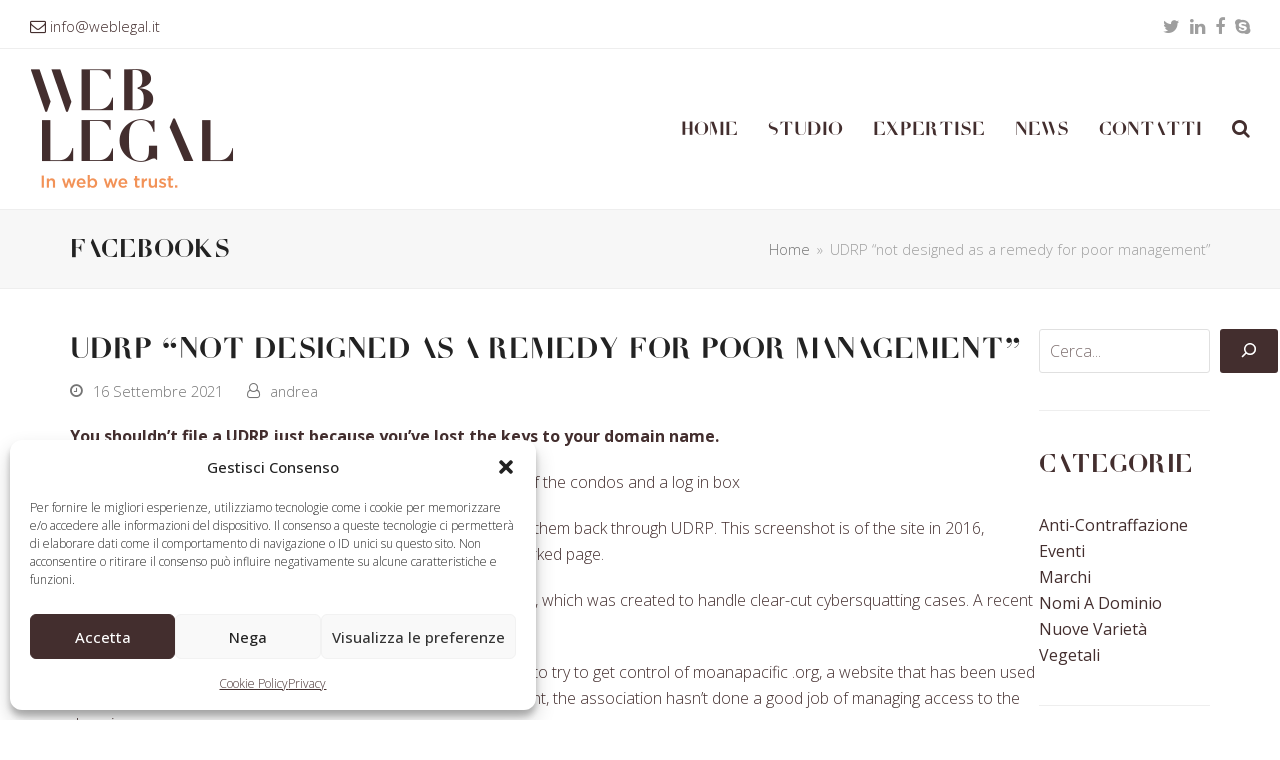

--- FILE ---
content_type: text/html; charset=UTF-8
request_url: https://www.weblegal.it/facebook/udrp-not-designed-as-a-remedy-for-poor-management/
body_size: 101437
content:
<!doctype html>
<html lang="it-IT" itemscope itemtype="https://schema.org/WebPage" class="wpex-color-scheme-default">
<head>
<meta charset="UTF-8">
<link rel="profile" href="http://gmpg.org/xfn/11">
<title>UDRP “not designed as a remedy for poor management” &#8211; WebLegal</title>
<meta name='robots' content='max-image-preview:large' />
<meta name="generator" content="Total WordPress Theme v5.7.0">
<meta name="viewport" content="width=device-width, initial-scale=1">
<!-- Google tag (gtag.js) consent mode dataLayer added by Site Kit -->
<script id="google_gtagjs-js-consent-mode-data-layer">
window.dataLayer = window.dataLayer || [];function gtag(){dataLayer.push(arguments);}
gtag('consent', 'default', {"ad_personalization":"denied","ad_storage":"denied","ad_user_data":"denied","analytics_storage":"denied","functionality_storage":"denied","security_storage":"denied","personalization_storage":"denied","region":["AT","BE","BG","CH","CY","CZ","DE","DK","EE","ES","FI","FR","GB","GR","HR","HU","IE","IS","IT","LI","LT","LU","LV","MT","NL","NO","PL","PT","RO","SE","SI","SK"],"wait_for_update":500});
window._googlesitekitConsentCategoryMap = {"statistics":["analytics_storage"],"marketing":["ad_storage","ad_user_data","ad_personalization"],"functional":["functionality_storage","security_storage"],"preferences":["personalization_storage"]};
window._googlesitekitConsents = {"ad_personalization":"denied","ad_storage":"denied","ad_user_data":"denied","analytics_storage":"denied","functionality_storage":"denied","security_storage":"denied","personalization_storage":"denied","region":["AT","BE","BG","CH","CY","CZ","DE","DK","EE","ES","FI","FR","GB","GR","HR","HU","IE","IS","IT","LI","LT","LU","LV","MT","NL","NO","PL","PT","RO","SE","SI","SK"],"wait_for_update":500};
</script>
<!-- End Google tag (gtag.js) consent mode dataLayer added by Site Kit -->
<link rel='dns-prefetch' href='//www.googletagmanager.com' />
<link rel='dns-prefetch' href='//fonts.googleapis.com' />
<link rel="alternate" type="application/rss+xml" title="WebLegal &raquo; Feed" href="https://www.weblegal.it/feed/" />
<link rel="alternate" title="oEmbed (JSON)" type="application/json+oembed" href="https://www.weblegal.it/wp-json/oembed/1.0/embed?url=https%3A%2F%2Fwww.weblegal.it%2Ffacebook%2Fudrp-not-designed-as-a-remedy-for-poor-management%2F" />
<link rel="alternate" title="oEmbed (XML)" type="text/xml+oembed" href="https://www.weblegal.it/wp-json/oembed/1.0/embed?url=https%3A%2F%2Fwww.weblegal.it%2Ffacebook%2Fudrp-not-designed-as-a-remedy-for-poor-management%2F&#038;format=xml" />
<link rel="preload" href="https://www.weblegal.it/wp-content/themes/TotalNg/assets/lib/ticons/fonts/ticons.woff2" type="font/woff2" as="font" crossorigin><style id='wp-img-auto-sizes-contain-inline-css'>
img:is([sizes=auto i],[sizes^="auto," i]){contain-intrinsic-size:3000px 1500px}
/*# sourceURL=wp-img-auto-sizes-contain-inline-css */
</style>
<link rel='stylesheet' id='js_composer_front-css' href='https://www.weblegal.it/wp-content/plugins/js_composer/assets/css/js_composer.min.css?ver=6.9.0' media='all' />
<link rel='stylesheet' id='wp-block-library-css' href='https://www.weblegal.it/wp-includes/css/dist/block-library/style.min.css?ver=0891bc4b85affba11ff06085c0131ebe' media='all' />
<style id='wp-block-categories-inline-css'>
.wp-block-categories{box-sizing:border-box}.wp-block-categories.alignleft{margin-right:2em}.wp-block-categories.alignright{margin-left:2em}.wp-block-categories.wp-block-categories-dropdown.aligncenter{text-align:center}.wp-block-categories .wp-block-categories__label{display:block;width:100%}
/*# sourceURL=https://www.weblegal.it/wp-includes/blocks/categories/style.min.css */
</style>
<style id='wp-block-heading-inline-css'>
h1:where(.wp-block-heading).has-background,h2:where(.wp-block-heading).has-background,h3:where(.wp-block-heading).has-background,h4:where(.wp-block-heading).has-background,h5:where(.wp-block-heading).has-background,h6:where(.wp-block-heading).has-background{padding:1.25em 2.375em}h1.has-text-align-left[style*=writing-mode]:where([style*=vertical-lr]),h1.has-text-align-right[style*=writing-mode]:where([style*=vertical-rl]),h2.has-text-align-left[style*=writing-mode]:where([style*=vertical-lr]),h2.has-text-align-right[style*=writing-mode]:where([style*=vertical-rl]),h3.has-text-align-left[style*=writing-mode]:where([style*=vertical-lr]),h3.has-text-align-right[style*=writing-mode]:where([style*=vertical-rl]),h4.has-text-align-left[style*=writing-mode]:where([style*=vertical-lr]),h4.has-text-align-right[style*=writing-mode]:where([style*=vertical-rl]),h5.has-text-align-left[style*=writing-mode]:where([style*=vertical-lr]),h5.has-text-align-right[style*=writing-mode]:where([style*=vertical-rl]),h6.has-text-align-left[style*=writing-mode]:where([style*=vertical-lr]),h6.has-text-align-right[style*=writing-mode]:where([style*=vertical-rl]){rotate:180deg}
/*# sourceURL=https://www.weblegal.it/wp-includes/blocks/heading/style.min.css */
</style>
<style id='wp-block-search-inline-css'>
.wp-block-search__button{margin-left:10px;word-break:normal}.wp-block-search__button.has-icon{line-height:0}.wp-block-search__button svg{height:1.25em;min-height:24px;min-width:24px;width:1.25em;fill:currentColor;vertical-align:text-bottom}:where(.wp-block-search__button){border:1px solid #ccc;padding:6px 10px}.wp-block-search__inside-wrapper{display:flex;flex:auto;flex-wrap:nowrap;max-width:100%}.wp-block-search__label{width:100%}.wp-block-search.wp-block-search__button-only .wp-block-search__button{box-sizing:border-box;display:flex;flex-shrink:0;justify-content:center;margin-left:0;max-width:100%}.wp-block-search.wp-block-search__button-only .wp-block-search__inside-wrapper{min-width:0!important;transition-property:width}.wp-block-search.wp-block-search__button-only .wp-block-search__input{flex-basis:100%;transition-duration:.3s}.wp-block-search.wp-block-search__button-only.wp-block-search__searchfield-hidden,.wp-block-search.wp-block-search__button-only.wp-block-search__searchfield-hidden .wp-block-search__inside-wrapper{overflow:hidden}.wp-block-search.wp-block-search__button-only.wp-block-search__searchfield-hidden .wp-block-search__input{border-left-width:0!important;border-right-width:0!important;flex-basis:0;flex-grow:0;margin:0;min-width:0!important;padding-left:0!important;padding-right:0!important;width:0!important}:where(.wp-block-search__input){appearance:none;border:1px solid #949494;flex-grow:1;font-family:inherit;font-size:inherit;font-style:inherit;font-weight:inherit;letter-spacing:inherit;line-height:inherit;margin-left:0;margin-right:0;min-width:3rem;padding:8px;text-decoration:unset!important;text-transform:inherit}:where(.wp-block-search__button-inside .wp-block-search__inside-wrapper){background-color:#fff;border:1px solid #949494;box-sizing:border-box;padding:4px}:where(.wp-block-search__button-inside .wp-block-search__inside-wrapper) .wp-block-search__input{border:none;border-radius:0;padding:0 4px}:where(.wp-block-search__button-inside .wp-block-search__inside-wrapper) .wp-block-search__input:focus{outline:none}:where(.wp-block-search__button-inside .wp-block-search__inside-wrapper) :where(.wp-block-search__button){padding:4px 8px}.wp-block-search.aligncenter .wp-block-search__inside-wrapper{margin:auto}.wp-block[data-align=right] .wp-block-search.wp-block-search__button-only .wp-block-search__inside-wrapper{float:right}
/*# sourceURL=https://www.weblegal.it/wp-includes/blocks/search/style.min.css */
</style>
<style id='wp-block-separator-inline-css'>
@charset "UTF-8";.wp-block-separator{border:none;border-top:2px solid}:root :where(.wp-block-separator.is-style-dots){height:auto;line-height:1;text-align:center}:root :where(.wp-block-separator.is-style-dots):before{color:currentColor;content:"···";font-family:serif;font-size:1.5em;letter-spacing:2em;padding-left:2em}.wp-block-separator.is-style-dots{background:none!important;border:none!important}
/*# sourceURL=https://www.weblegal.it/wp-includes/blocks/separator/style.min.css */
</style>
<style id='global-styles-inline-css'>
:root{--wp--preset--aspect-ratio--square: 1;--wp--preset--aspect-ratio--4-3: 4/3;--wp--preset--aspect-ratio--3-4: 3/4;--wp--preset--aspect-ratio--3-2: 3/2;--wp--preset--aspect-ratio--2-3: 2/3;--wp--preset--aspect-ratio--16-9: 16/9;--wp--preset--aspect-ratio--9-16: 9/16;--wp--preset--color--black: #000000;--wp--preset--color--cyan-bluish-gray: #abb8c3;--wp--preset--color--white: #ffffff;--wp--preset--color--pale-pink: #f78da7;--wp--preset--color--vivid-red: #cf2e2e;--wp--preset--color--luminous-vivid-orange: #ff6900;--wp--preset--color--luminous-vivid-amber: #fcb900;--wp--preset--color--light-green-cyan: #7bdcb5;--wp--preset--color--vivid-green-cyan: #00d084;--wp--preset--color--pale-cyan-blue: #8ed1fc;--wp--preset--color--vivid-cyan-blue: #0693e3;--wp--preset--color--vivid-purple: #9b51e0;--wp--preset--color--accent: #1a73e8;--wp--preset--color--on-accent: #fff;--wp--preset--gradient--vivid-cyan-blue-to-vivid-purple: linear-gradient(135deg,rgb(6,147,227) 0%,rgb(155,81,224) 100%);--wp--preset--gradient--light-green-cyan-to-vivid-green-cyan: linear-gradient(135deg,rgb(122,220,180) 0%,rgb(0,208,130) 100%);--wp--preset--gradient--luminous-vivid-amber-to-luminous-vivid-orange: linear-gradient(135deg,rgb(252,185,0) 0%,rgb(255,105,0) 100%);--wp--preset--gradient--luminous-vivid-orange-to-vivid-red: linear-gradient(135deg,rgb(255,105,0) 0%,rgb(207,46,46) 100%);--wp--preset--gradient--very-light-gray-to-cyan-bluish-gray: linear-gradient(135deg,rgb(238,238,238) 0%,rgb(169,184,195) 100%);--wp--preset--gradient--cool-to-warm-spectrum: linear-gradient(135deg,rgb(74,234,220) 0%,rgb(151,120,209) 20%,rgb(207,42,186) 40%,rgb(238,44,130) 60%,rgb(251,105,98) 80%,rgb(254,248,76) 100%);--wp--preset--gradient--blush-light-purple: linear-gradient(135deg,rgb(255,206,236) 0%,rgb(152,150,240) 100%);--wp--preset--gradient--blush-bordeaux: linear-gradient(135deg,rgb(254,205,165) 0%,rgb(254,45,45) 50%,rgb(107,0,62) 100%);--wp--preset--gradient--luminous-dusk: linear-gradient(135deg,rgb(255,203,112) 0%,rgb(199,81,192) 50%,rgb(65,88,208) 100%);--wp--preset--gradient--pale-ocean: linear-gradient(135deg,rgb(255,245,203) 0%,rgb(182,227,212) 50%,rgb(51,167,181) 100%);--wp--preset--gradient--electric-grass: linear-gradient(135deg,rgb(202,248,128) 0%,rgb(113,206,126) 100%);--wp--preset--gradient--midnight: linear-gradient(135deg,rgb(2,3,129) 0%,rgb(40,116,252) 100%);--wp--preset--font-size--small: 13px;--wp--preset--font-size--medium: 20px;--wp--preset--font-size--large: 36px;--wp--preset--font-size--x-large: 42px;--wp--preset--spacing--20: 0.44rem;--wp--preset--spacing--30: 0.67rem;--wp--preset--spacing--40: 1rem;--wp--preset--spacing--50: 1.5rem;--wp--preset--spacing--60: 2.25rem;--wp--preset--spacing--70: 3.38rem;--wp--preset--spacing--80: 5.06rem;--wp--preset--shadow--natural: 6px 6px 9px rgba(0, 0, 0, 0.2);--wp--preset--shadow--deep: 12px 12px 50px rgba(0, 0, 0, 0.4);--wp--preset--shadow--sharp: 6px 6px 0px rgba(0, 0, 0, 0.2);--wp--preset--shadow--outlined: 6px 6px 0px -3px rgb(255, 255, 255), 6px 6px rgb(0, 0, 0);--wp--preset--shadow--crisp: 6px 6px 0px rgb(0, 0, 0);}:where(.is-layout-flex){gap: 0.5em;}:where(.is-layout-grid){gap: 0.5em;}body .is-layout-flex{display: flex;}.is-layout-flex{flex-wrap: wrap;align-items: center;}.is-layout-flex > :is(*, div){margin: 0;}body .is-layout-grid{display: grid;}.is-layout-grid > :is(*, div){margin: 0;}:where(.wp-block-columns.is-layout-flex){gap: 2em;}:where(.wp-block-columns.is-layout-grid){gap: 2em;}:where(.wp-block-post-template.is-layout-flex){gap: 1.25em;}:where(.wp-block-post-template.is-layout-grid){gap: 1.25em;}.has-black-color{color: var(--wp--preset--color--black) !important;}.has-cyan-bluish-gray-color{color: var(--wp--preset--color--cyan-bluish-gray) !important;}.has-white-color{color: var(--wp--preset--color--white) !important;}.has-pale-pink-color{color: var(--wp--preset--color--pale-pink) !important;}.has-vivid-red-color{color: var(--wp--preset--color--vivid-red) !important;}.has-luminous-vivid-orange-color{color: var(--wp--preset--color--luminous-vivid-orange) !important;}.has-luminous-vivid-amber-color{color: var(--wp--preset--color--luminous-vivid-amber) !important;}.has-light-green-cyan-color{color: var(--wp--preset--color--light-green-cyan) !important;}.has-vivid-green-cyan-color{color: var(--wp--preset--color--vivid-green-cyan) !important;}.has-pale-cyan-blue-color{color: var(--wp--preset--color--pale-cyan-blue) !important;}.has-vivid-cyan-blue-color{color: var(--wp--preset--color--vivid-cyan-blue) !important;}.has-vivid-purple-color{color: var(--wp--preset--color--vivid-purple) !important;}.has-black-background-color{background-color: var(--wp--preset--color--black) !important;}.has-cyan-bluish-gray-background-color{background-color: var(--wp--preset--color--cyan-bluish-gray) !important;}.has-white-background-color{background-color: var(--wp--preset--color--white) !important;}.has-pale-pink-background-color{background-color: var(--wp--preset--color--pale-pink) !important;}.has-vivid-red-background-color{background-color: var(--wp--preset--color--vivid-red) !important;}.has-luminous-vivid-orange-background-color{background-color: var(--wp--preset--color--luminous-vivid-orange) !important;}.has-luminous-vivid-amber-background-color{background-color: var(--wp--preset--color--luminous-vivid-amber) !important;}.has-light-green-cyan-background-color{background-color: var(--wp--preset--color--light-green-cyan) !important;}.has-vivid-green-cyan-background-color{background-color: var(--wp--preset--color--vivid-green-cyan) !important;}.has-pale-cyan-blue-background-color{background-color: var(--wp--preset--color--pale-cyan-blue) !important;}.has-vivid-cyan-blue-background-color{background-color: var(--wp--preset--color--vivid-cyan-blue) !important;}.has-vivid-purple-background-color{background-color: var(--wp--preset--color--vivid-purple) !important;}.has-black-border-color{border-color: var(--wp--preset--color--black) !important;}.has-cyan-bluish-gray-border-color{border-color: var(--wp--preset--color--cyan-bluish-gray) !important;}.has-white-border-color{border-color: var(--wp--preset--color--white) !important;}.has-pale-pink-border-color{border-color: var(--wp--preset--color--pale-pink) !important;}.has-vivid-red-border-color{border-color: var(--wp--preset--color--vivid-red) !important;}.has-luminous-vivid-orange-border-color{border-color: var(--wp--preset--color--luminous-vivid-orange) !important;}.has-luminous-vivid-amber-border-color{border-color: var(--wp--preset--color--luminous-vivid-amber) !important;}.has-light-green-cyan-border-color{border-color: var(--wp--preset--color--light-green-cyan) !important;}.has-vivid-green-cyan-border-color{border-color: var(--wp--preset--color--vivid-green-cyan) !important;}.has-pale-cyan-blue-border-color{border-color: var(--wp--preset--color--pale-cyan-blue) !important;}.has-vivid-cyan-blue-border-color{border-color: var(--wp--preset--color--vivid-cyan-blue) !important;}.has-vivid-purple-border-color{border-color: var(--wp--preset--color--vivid-purple) !important;}.has-vivid-cyan-blue-to-vivid-purple-gradient-background{background: var(--wp--preset--gradient--vivid-cyan-blue-to-vivid-purple) !important;}.has-light-green-cyan-to-vivid-green-cyan-gradient-background{background: var(--wp--preset--gradient--light-green-cyan-to-vivid-green-cyan) !important;}.has-luminous-vivid-amber-to-luminous-vivid-orange-gradient-background{background: var(--wp--preset--gradient--luminous-vivid-amber-to-luminous-vivid-orange) !important;}.has-luminous-vivid-orange-to-vivid-red-gradient-background{background: var(--wp--preset--gradient--luminous-vivid-orange-to-vivid-red) !important;}.has-very-light-gray-to-cyan-bluish-gray-gradient-background{background: var(--wp--preset--gradient--very-light-gray-to-cyan-bluish-gray) !important;}.has-cool-to-warm-spectrum-gradient-background{background: var(--wp--preset--gradient--cool-to-warm-spectrum) !important;}.has-blush-light-purple-gradient-background{background: var(--wp--preset--gradient--blush-light-purple) !important;}.has-blush-bordeaux-gradient-background{background: var(--wp--preset--gradient--blush-bordeaux) !important;}.has-luminous-dusk-gradient-background{background: var(--wp--preset--gradient--luminous-dusk) !important;}.has-pale-ocean-gradient-background{background: var(--wp--preset--gradient--pale-ocean) !important;}.has-electric-grass-gradient-background{background: var(--wp--preset--gradient--electric-grass) !important;}.has-midnight-gradient-background{background: var(--wp--preset--gradient--midnight) !important;}.has-small-font-size{font-size: var(--wp--preset--font-size--small) !important;}.has-medium-font-size{font-size: var(--wp--preset--font-size--medium) !important;}.has-large-font-size{font-size: var(--wp--preset--font-size--large) !important;}.has-x-large-font-size{font-size: var(--wp--preset--font-size--x-large) !important;}
/*# sourceURL=global-styles-inline-css */
</style>

<link rel='stylesheet' id='wp-components-css' href='https://www.weblegal.it/wp-includes/css/dist/components/style.min.css?ver=0891bc4b85affba11ff06085c0131ebe' media='all' />
<link rel='stylesheet' id='wp-preferences-css' href='https://www.weblegal.it/wp-includes/css/dist/preferences/style.min.css?ver=0891bc4b85affba11ff06085c0131ebe' media='all' />
<link rel='stylesheet' id='wp-block-editor-css' href='https://www.weblegal.it/wp-includes/css/dist/block-editor/style.min.css?ver=0891bc4b85affba11ff06085c0131ebe' media='all' />
<link rel='stylesheet' id='popup-maker-block-library-style-css' href='https://www.weblegal.it/wp-content/plugins/popup-maker/dist/packages/block-library-style.css?ver=dbea705cfafe089d65f1' media='all' />
<link rel='stylesheet' id='wpml-legacy-horizontal-list-0-css' href='https://www.weblegal.it/wp-content/plugins/sitepress-multilingual-cms/templates/language-switchers/legacy-list-horizontal/style.min.css?ver=1' media='all' />
<style id='wpml-legacy-horizontal-list-0-inline-css'>
.wpml-ls-statics-shortcode_actions{background-color:#ffffff;}.wpml-ls-statics-shortcode_actions, .wpml-ls-statics-shortcode_actions .wpml-ls-sub-menu, .wpml-ls-statics-shortcode_actions a {border-color:#cdcdcd;}.wpml-ls-statics-shortcode_actions a, .wpml-ls-statics-shortcode_actions .wpml-ls-sub-menu a, .wpml-ls-statics-shortcode_actions .wpml-ls-sub-menu a:link, .wpml-ls-statics-shortcode_actions li:not(.wpml-ls-current-language) .wpml-ls-link, .wpml-ls-statics-shortcode_actions li:not(.wpml-ls-current-language) .wpml-ls-link:link {color:#444444;background-color:#ffffff;}.wpml-ls-statics-shortcode_actions .wpml-ls-sub-menu a:hover,.wpml-ls-statics-shortcode_actions .wpml-ls-sub-menu a:focus, .wpml-ls-statics-shortcode_actions .wpml-ls-sub-menu a:link:hover, .wpml-ls-statics-shortcode_actions .wpml-ls-sub-menu a:link:focus {color:#000000;background-color:#eeeeee;}.wpml-ls-statics-shortcode_actions .wpml-ls-current-language > a {color:#444444;background-color:#ffffff;}.wpml-ls-statics-shortcode_actions .wpml-ls-current-language:hover>a, .wpml-ls-statics-shortcode_actions .wpml-ls-current-language>a:focus {color:#000000;background-color:#eeeeee;}
/*# sourceURL=wpml-legacy-horizontal-list-0-inline-css */
</style>
<link rel='stylesheet' id='wpml-menu-item-0-css' href='https://www.weblegal.it/wp-content/plugins/sitepress-multilingual-cms/templates/language-switchers/menu-item/style.min.css?ver=1' media='all' />
<style id='wpml-menu-item-0-inline-css'>
.menu-item-language-current, .menu-item-language img { display:none; visibility:hidden; } .menu-item-language { width: 50px !important; } .menu-item-language { background: url(https://www.weblegal.it/wp-content/uploads/2015/08/eng-new.png) no-repeat center center; } #menu-menu-principale-inglese .menu-item-language { background: url(https://www.weblegal.it/wp-content/uploads/2015/08/ita-new.png) no-repeat center center; }
/*# sourceURL=wpml-menu-item-0-inline-css */
</style>
<link rel='stylesheet' id='cmplz-general-css' href='https://www.weblegal.it/wp-content/plugins/complianz-gdpr/assets/css/cookieblocker.min.css?ver=1765921821' media='all' />
<link rel='stylesheet' id='wpex-google-font-open-sans-css' href='//fonts.googleapis.com/css2?family=Open+Sans:ital,wght@0,100;0,200;0,300;0,400;0,500;0,600;0,700;0,800;0,900;1,100;1,200;1,300;1,400;1,500;1,600;1,700;1,800;1,900&#038;display=swap&#038;subset=latin' media='all' />
<link rel='stylesheet' id='wpex-style-css' href='https://www.weblegal.it/wp-content/themes/TotalNg/style.css?ver=5.7.0' media='all' />
<link rel='stylesheet' id='wpex-mobile-menu-breakpoint-max-css' href='https://www.weblegal.it/wp-content/themes/TotalNg/assets/css/wpex-mobile-menu-breakpoint-max.css?ver=5.7.0' media='only screen and (max-width:959px)' />
<link rel='stylesheet' id='wpex-mobile-menu-breakpoint-min-css' href='https://www.weblegal.it/wp-content/themes/TotalNg/assets/css/wpex-mobile-menu-breakpoint-min.css?ver=5.7.0' media='only screen and (min-width:960px)' />
<link rel='stylesheet' id='wpex-wpbakery-css' href='https://www.weblegal.it/wp-content/themes/TotalNg/assets/css/wpex-wpbakery.css?ver=5.7.0' media='all' />
<link rel='stylesheet' id='ticons-css' href='https://www.weblegal.it/wp-content/themes/TotalNg/assets/lib/ticons/css/ticons.min.css?ver=5.7.0' media='all' />
<link rel='stylesheet' id='vcex-shortcodes-css' href='https://www.weblegal.it/wp-content/themes/TotalNg/assets/css/vcex-shortcodes.css?ver=5.7.0' media='all' />
<link rel='stylesheet' id='popup-maker-site-css' href='//www.weblegal.it/wp-content/uploads/pum/pum-site-styles.css?generated=1755207663&#038;ver=1.21.5' media='all' />
<script src="https://www.weblegal.it/wp-includes/js/jquery/jquery.min.js?ver=3.7.1" id="jquery-core-js"></script>
<script src="https://www.weblegal.it/wp-includes/js/jquery/jquery-migrate.min.js?ver=3.4.1" id="jquery-migrate-js"></script>

<!-- Snippet del tag Google (gtag.js) aggiunto da Site Kit -->
<!-- Snippet Google Analytics aggiunto da Site Kit -->
<script src="https://www.googletagmanager.com/gtag/js?id=GT-TBNRHJ6" id="google_gtagjs-js" async></script>
<script id="google_gtagjs-js-after">
window.dataLayer = window.dataLayer || [];function gtag(){dataLayer.push(arguments);}
gtag("set","linker",{"domains":["www.weblegal.it"]});
gtag("js", new Date());
gtag("set", "developer_id.dZTNiMT", true);
gtag("config", "GT-TBNRHJ6");
 window._googlesitekit = window._googlesitekit || {}; window._googlesitekit.throttledEvents = []; window._googlesitekit.gtagEvent = (name, data) => { var key = JSON.stringify( { name, data } ); if ( !! window._googlesitekit.throttledEvents[ key ] ) { return; } window._googlesitekit.throttledEvents[ key ] = true; setTimeout( () => { delete window._googlesitekit.throttledEvents[ key ]; }, 5 ); gtag( "event", name, { ...data, event_source: "site-kit" } ); }; 
//# sourceURL=google_gtagjs-js-after
</script>
<link rel="https://api.w.org/" href="https://www.weblegal.it/wp-json/" /><link rel="EditURI" type="application/rsd+xml" title="RSD" href="https://www.weblegal.it/xmlrpc.php?rsd" />
<link rel="canonical" href="https://www.weblegal.it/facebook/udrp-not-designed-as-a-remedy-for-poor-management/" />
<link rel='shortlink' href='https://www.weblegal.it/?p=8996' />
<meta name="generator" content="WPML ver:4.8.6 stt:1,27;" />
<meta name="generator" content="Site Kit by Google 1.170.0" />			<style>.cmplz-hidden {
					display: none !important;
				}</style><script type="text/plain" data-service="google-analytics" data-category="statistics">
  (function(i,s,o,g,r,a,m){i['GoogleAnalyticsObject']=r;i[r]=i[r]||function(){
  (i[r].q=i[r].q||[]).push(arguments)},i[r].l=1*new Date();a=s.createElement(o),
  m=s.getElementsByTagName(o)[0];a.async=1;a.src=g;m.parentNode.insertBefore(a,m)
  })(window,document,'script','//www.google-analytics.com/analytics.js','ga');
  ga('create', 'UA-68165598-1', 'auto');
  ga('send', 'pageview');
</script><noscript><style>body:not(.content-full-screen) .wpex-vc-row-stretched[data-vc-full-width-init="false"]{visibility:visible;}</style></noscript><link rel="icon" href="https://www.weblegal.it/wp-content/uploads/2023/01/cropped-weblegal-faviconpng-32x32.png" sizes="32x32" />
<link rel="icon" href="https://www.weblegal.it/wp-content/uploads/2023/01/cropped-weblegal-faviconpng-192x192.png" sizes="192x192" />
<link rel="apple-touch-icon" href="https://www.weblegal.it/wp-content/uploads/2023/01/cropped-weblegal-faviconpng-180x180.png" />
<meta name="msapplication-TileImage" content="https://www.weblegal.it/wp-content/uploads/2023/01/cropped-weblegal-faviconpng-270x270.png" />
<script>function setREVStartSize(e){
			//window.requestAnimationFrame(function() {
				window.RSIW = window.RSIW===undefined ? window.innerWidth : window.RSIW;
				window.RSIH = window.RSIH===undefined ? window.innerHeight : window.RSIH;
				try {
					var pw = document.getElementById(e.c).parentNode.offsetWidth,
						newh;
					pw = pw===0 || isNaN(pw) || (e.l=="fullwidth" || e.layout=="fullwidth") ? window.RSIW : pw;
					e.tabw = e.tabw===undefined ? 0 : parseInt(e.tabw);
					e.thumbw = e.thumbw===undefined ? 0 : parseInt(e.thumbw);
					e.tabh = e.tabh===undefined ? 0 : parseInt(e.tabh);
					e.thumbh = e.thumbh===undefined ? 0 : parseInt(e.thumbh);
					e.tabhide = e.tabhide===undefined ? 0 : parseInt(e.tabhide);
					e.thumbhide = e.thumbhide===undefined ? 0 : parseInt(e.thumbhide);
					e.mh = e.mh===undefined || e.mh=="" || e.mh==="auto" ? 0 : parseInt(e.mh,0);
					if(e.layout==="fullscreen" || e.l==="fullscreen")
						newh = Math.max(e.mh,window.RSIH);
					else{
						e.gw = Array.isArray(e.gw) ? e.gw : [e.gw];
						for (var i in e.rl) if (e.gw[i]===undefined || e.gw[i]===0) e.gw[i] = e.gw[i-1];
						e.gh = e.el===undefined || e.el==="" || (Array.isArray(e.el) && e.el.length==0)? e.gh : e.el;
						e.gh = Array.isArray(e.gh) ? e.gh : [e.gh];
						for (var i in e.rl) if (e.gh[i]===undefined || e.gh[i]===0) e.gh[i] = e.gh[i-1];
											
						var nl = new Array(e.rl.length),
							ix = 0,
							sl;
						e.tabw = e.tabhide>=pw ? 0 : e.tabw;
						e.thumbw = e.thumbhide>=pw ? 0 : e.thumbw;
						e.tabh = e.tabhide>=pw ? 0 : e.tabh;
						e.thumbh = e.thumbhide>=pw ? 0 : e.thumbh;
						for (var i in e.rl) nl[i] = e.rl[i]<window.RSIW ? 0 : e.rl[i];
						sl = nl[0];
						for (var i in nl) if (sl>nl[i] && nl[i]>0) { sl = nl[i]; ix=i;}
						var m = pw>(e.gw[ix]+e.tabw+e.thumbw) ? 1 : (pw-(e.tabw+e.thumbw)) / (e.gw[ix]);
						newh =  (e.gh[ix] * m) + (e.tabh + e.thumbh);
					}
					var el = document.getElementById(e.c);
					if (el!==null && el) el.style.height = newh+"px";
					el = document.getElementById(e.c+"_wrapper");
					if (el!==null && el) {
						el.style.height = newh+"px";
						el.style.display = "block";
					}
				} catch(e){
					console.log("Failure at Presize of Slider:" + e)
				}
			//});
		  };</script>
		<style id="wp-custom-css">
			.back-to-top{bottom:100px}#cmplz-document{max-width:100%}#cmplz-document p,#cmplz-document li,#cmplz-document td{font-size:initial}.cmplz-cookiebanner button{min-width:auto!important}.cat-item.cat-item-1,.cat-item.cat-item-3{display:none}.vcex-blog-entry .vcex-blog-entry-title{font-family:'Open Sans';font-weight:600}.wpex-card.wpex-card-blog-list_14 .wpex-card-media.wpex-md-w-40{width:22%}		</style>
		<noscript><style> .wpb_animate_when_almost_visible { opacity: 1; }</style></noscript><style data-type="wpex-css" id="wpex-css">/*CUSTOM FONTS*/@font-face{font-family:'WL-type';src:url(https://www.weblegal.it/wp-content/uploads/2023/06/WLTYPE-Regular.woff2) format('woff2'),url(https://www.weblegal.it/wp-content/uploads/2023/06/WLTYPE-Regular.woff) format('woff');font-weight:100;font-style:normal;font-display:swap}/*TYPOGRAPHY*/body{font-family:"Open Sans",sans-serif;font-weight:300;font-style:normal;font-size:16px}.main-navigation-ul .link-inner{font-family:"WL-type";font-weight:300;font-style:normal;font-size:19px}.main-navigation-ul .sub-menu .link-inner{font-family:"WL-type";font-weight:300}.page-header .page-header-title{font-family:"WL-type";font-weight:300}.page-header .page-subheading{font-weight:600}body.single-post .single-post-title{font-family:"WL-type";font-weight:300}#sidebar{font-weight:300}.sidebar-box .widget-title{font-family:"WL-type";font-weight:300}h1,h2,h3,h4,h5,h6,.theme-heading,.page-header-title,.wpex-heading,.vcex-heading,.entry-title,.wpex-font-heading{font-family:"WL-type";font-weight:300}h1,.wpex-h1{font-family:"WL-type";font-weight:100;font-style:normal;color:#432e2e}h2,.wpex-h2{font-family:"WL-type";font-weight:200;font-style:normal;color:#432e2e}h3,.wpex-h3{font-family:"WL-type";font-weight:100;font-style:normal;font-size:35px;color:#432e2e}h4,.wpex-h4{font-family:"WL-type";font-weight:100;color:#432e2e}@media(max-width:1024px){body{font-size:16px}}@media(max-width:959px){body{font-size:16px}}@media(max-width:767px){body{font-size:16px}}@media(max-width:479px){body{font-size:16px}}/*CUSTOMIZER STYLING*/:root{--wpex-text-2:#432e2e;--wpex-link-color:#f2955b;--wpex-hover-heading-link-color:#f2955b;--wpex-vc-column-inner-margin-bottom:40px}:root,.boxed-main-layout.wpex-responsive #wrap{--wpex-container-width:1140px}#top-bar{padding-top:10px;padding-bottom:5px}.header-padding{padding-top:20px;padding-bottom:20px}#footer-bottom{background-color:#000000;--wpex-hover-link-color:#dd9933}@media only screen and (min-width:960px){:root{--wpex-content-area-width:85%;--wpex-primary-sidebar-width:15%}}</style><link rel='stylesheet' id='rs-plugin-settings-css' href='https://www.weblegal.it/wp-content/plugins/revslider/public/assets/css/rs6.css?ver=6.6.9' media='all' />
<style id='rs-plugin-settings-inline-css'>
.tp-caption a{color:#ff7302;text-shadow:none;-webkit-transition:all 0.2s ease-out;-moz-transition:all 0.2s ease-out;-o-transition:all 0.2s ease-out;-ms-transition:all 0.2s ease-out}.tp-caption a:hover{color:#ffa902}
/*# sourceURL=rs-plugin-settings-inline-css */
</style>
</head>

<body data-cmplz=1 class="wp-singular facebook-template-default single single-facebook postid-8996 single-format-standard wp-custom-logo wp-embed-responsive wp-theme-TotalNg wpml-language-it wpex-theme wpex-responsive full-width-main-layout no-composer wpex-live-site wpex-has-primary-bottom-spacing site-full-width content-right-sidebar has-sidebar has-topbar hasnt-overlay-header wpex-mobile-toggle-menu-icon_buttons has-mobile-menu wpex-share-p-horizontal wpex-no-js wpb-js-composer js-comp-ver-6.9.0 vc_responsive">

	
	
	
<a href="#content" class="skip-to-content">skip to Main Content</a><span data-ls_id="#site_top"></span>
	<div id="outer-wrap" class="wpex-overflow-hidden">
		
		<div id="wrap" class="wpex-clr">

			

	
		<div id="top-bar-wrap" class="top-bar-full-width wpex-border-b wpex-border-main wpex-border-solid wpex-text-sm">

			<div id="top-bar" class="container wpex-relative wpex-py-15 wpex-md-flex wpex-justify-between wpex-items-center wpex-text-center wpex-md-text-initial">
	<div id="top-bar-content" class="has-content top-bar-left wpex-clr"><span class="ticon ticon-envelope-o" aria-hidden="true" style="color:000;font-size:16px;"></span> <a href="mailto:info@weblegal.it">info@weblegal.it</a>
</div>


<div id="top-bar-social" class="top-bar-right wpex-mt-10 wpex-md-mt-0 social-style-none"><ul id="top-bar-social-list" class="wpex-inline-block wpex-list-none wpex-align-bottom wpex-m-0 wpex-last-mr-0"><li class="wpex-inline-block wpex-mr-10"><a href="https://twitter.com/_weblegal_" title="Twitter" target="_blank" class="wpex-twitter wpex-social-btn wpex-social-btn-no-style" rel="noopener noreferrer"><span class="ticon ticon-twitter" aria-hidden="true"></span><span class="screen-reader-text">Twitter</span></a></li><li class="wpex-inline-block wpex-mr-10"><a href="https://www.linkedin.com/organization/10594328/" title="LinkedIn" target="_blank" class="wpex-linkedin wpex-social-btn wpex-social-btn-no-style" rel="noopener noreferrer"><span class="ticon ticon-linkedin" aria-hidden="true"></span><span class="screen-reader-text">LinkedIn</span></a></li><li class="wpex-inline-block wpex-mr-10"><a href="https://www.facebook.com/pages/Marchi-Brevetti/555123651175150" title="Facebook" target="_blank" class="wpex-facebook wpex-social-btn wpex-social-btn-no-style" rel="noopener noreferrer"><span class="ticon ticon-facebook" aria-hidden="true"></span><span class="screen-reader-text">Facebook</span></a></li><li class="wpex-inline-block wpex-mr-10"><a href="skype:weblegal?call" title="Skype" target="_blank" class="wpex-skype wpex-social-btn wpex-social-btn-no-style" rel="noopener noreferrer"><span class="ticon ticon-skype" aria-hidden="true"></span><span class="screen-reader-text">Skype</span></a></li></ul></div></div>

		</div>

	



	<header id="site-header" class="header-one header-full-width fixed-scroll wpex-z-99 has-sticky-dropshadow dyn-styles wpex-relative wpex-clr" itemscope="itemscope" itemtype="https://schema.org/WPHeader">

		
		<div id="site-header-inner" class="header-one-inner header-padding container wpex-relative wpex-h-100 wpex-py-30 wpex-clr">
<div id="site-logo" class="site-branding header-one-logo logo-padding wpex-table">
	<div id="site-logo-inner" class="wpex-table-cell wpex-align-middle wpex-clr"><a id="site-logo-link" href="https://www.weblegal.it/" rel="home" class="main-logo"><img src="https://www.weblegal.it/wp-content/uploads/2015/08/logoHeadWL.png" alt="WebLegal" class="logo-img" width="204" height="120" data-no-retina data-skip-lazy fetchpriority="high" srcset="https://www.weblegal.it/wp-content/uploads/2015/08/logoHeadWL.png 1x,https://www.weblegal.it/wp-content/uploads/2015/08/logoHeadWL.png 2x"></a></div>

</div>
	
	<div id="site-navigation-wrap" class="navbar-style-one navbar-fixed-height navbar-fixed-line-height wpex-dropdowns-caret wpex-stretch-megamenus hide-at-mm-breakpoint wpex-clr">

		<nav id="site-navigation" class="navigation main-navigation main-navigation-one wpex-clr" itemscope="itemscope" itemtype="https://schema.org/SiteNavigationElement" aria-label="Main menu">

			
				<ul id="menu-menu-principale" class="main-navigation-ul dropdown-menu sf-menu"><li id="menu-item-269" class="menu-item menu-item-type-post_type menu-item-object-page menu-item-home menu-item-269"><a href="https://www.weblegal.it/"><span class="link-inner">Home</span></a></li>
<li id="menu-item-277" class="menu-item menu-item-type-post_type menu-item-object-page menu-item-277"><a href="https://www.weblegal.it/studio-web-legal/"><span class="link-inner">Studio</span></a></li>
<li id="menu-item-11134" class="menu-item menu-item-type-custom menu-item-object-custom menu-item-has-children dropdown menu-item-11134"><a href="#"><span class="link-inner">Expertise</span></a>
<ul class="sub-menu">
	<li id="menu-item-279" class="menu-item menu-item-type-post_type menu-item-object-page menu-item-279"><a href="https://www.weblegal.it/marchi/"><span class="link-inner">Marchi</span></a></li>
	<li id="menu-item-281" class="menu-item menu-item-type-post_type menu-item-object-page menu-item-281"><a href="https://www.weblegal.it/domain-names/"><span class="link-inner">Domain names</span></a></li>
	<li id="menu-item-282" class="menu-item menu-item-type-post_type menu-item-object-page menu-item-282"><a href="https://www.weblegal.it/brevetti-modelli-design/"><span class="link-inner">Brevetti – Modelli – Design</span></a></li>
	<li id="menu-item-278" class="menu-item menu-item-type-post_type menu-item-object-page menu-item-278"><a href="https://www.weblegal.it/varieta-vegetali/"><span class="link-inner">Varietà vegetali</span></a></li>
	<li id="menu-item-284" class="menu-item menu-item-type-post_type menu-item-object-page menu-item-284"><a href="https://www.weblegal.it/white-list-team-tutela-doganale/"><span class="link-inner">White List Team – Tutela Doganale</span></a></li>
	<li id="menu-item-280" class="menu-item menu-item-type-post_type menu-item-object-page menu-item-280"><a href="https://www.weblegal.it/internet-media-diritto-dautore/"><span class="link-inner">Internet &#038; Media – Diritto d’autore</span></a></li>
</ul>
</li>
<li id="menu-item-11620" class="menu-item menu-item-type-post_type menu-item-object-page menu-item-11620"><a href="https://www.weblegal.it/news/"><span class="link-inner">News</span></a></li>
<li id="menu-item-295" class="menu-item menu-item-type-post_type menu-item-object-page menu-item-295"><a href="https://www.weblegal.it/contatti/"><span class="link-inner">Contatti</span></a></li>
<li class="search-toggle-li menu-item wpex-menu-extra no-icon-margin"><a href="#" class="site-search-toggle search-dropdown-toggle" role="button" aria-expanded="false" aria-controls="searchform-dropdown" aria-label="Search"><span class="link-inner"><span class="wpex-menu-search-text">Search</span><span class="wpex-menu-search-icon ticon ticon-search" aria-hidden="true"></span></span></a></li></ul>
			
		</nav>

	</div>

	

<div id="mobile-menu" class="wpex-mobile-menu-toggle show-at-mm-breakpoint wpex-flex wpex-items-center wpex-absolute wpex-top-50 -wpex-translate-y-50 wpex-right-0">
	<div class="wpex-inline-flex wpex-items-center">
						<a href="#" class="mobile-menu-toggle" role="button" aria-label="Toggle mobile menu" aria-expanded="false"><span class="mobile-menu-toggle__icon wpex-flex"><span class="wpex-hamburger-icon wpex-hamburger-icon--inactive wpex-hamburger-icon--animate" aria-hidden="true"><span></span></span></span></a>			</div>
</div>
<div id="searchform-dropdown" data-placeholder="Search" data-disable-autocomplete="true" class="header-searchform-wrap header-drop-widget header-drop-widget--colored-top-border wpex-invisible wpex-opacity-0 wpex-absolute wpex-transition-all wpex-duration-200 wpex-translate-Z-0 wpex-text-initial wpex-z-10000 wpex-top-100 wpex-right-0 wpex-surface-1 wpex-text-2 wpex-p-15">
	
<form method="get" class="searchform" action="https://www.weblegal.it/">
	<label>
		<span class="screen-reader-text">Search</span>
		<input type="search" class="field" name="s" placeholder="Search" />
	</label>
			<input type="hidden" name="lang" value="it"/>
			<button type="submit" class="searchform-submit"><span class="ticon ticon-search" aria-hidden="true"></span><span class="screen-reader-text">Submit</span></button>
</form></div></div>

		
	</header>



			
			<main id="main" class="site-main wpex-clr">

				
<header class="page-header default-page-header wpex-supports-mods has-aside wpex-relative wpex-mb-40 wpex-surface-2 wpex-py-20 wpex-border-t wpex-border-b wpex-border-solid wpex-border-surface-3 wpex-text-2">

	
	<div class="page-header-inner container wpex-md-flex wpex-md-flex-wrap wpex-md-items-center wpex-md-justify-between">
<div class="page-header-content wpex-md-mr-15">

<span class="page-header-title wpex-block wpex-m-0 wpex-inherit-font-family wpex-not-italic wpex-tracking-normal wpex-leading-normal wpex-font-normal wpex-text-2xl wpex-text-1">

	<span>facebooks</span>

</span>

</div>
<div class="page-header-aside wpex-md-text-right"><nav class="site-breadcrumbs position-page_header_aside wpex-text-4 wpex-text-sm" aria-label="You are here:"><span class="breadcrumb-trail wpex-clr" itemscope itemtype="http://schema.org/BreadcrumbList"><span class="trail-begin" itemprop="itemListElement" itemscope itemtype="http://schema.org/ListItem"><a itemprop="item" href="https://www.weblegal.it/" rel="home"><span itemprop="name">Home</span></a><meta itemprop="position" content="1"></span><span class="sep sep-1"> &raquo; </span><span class="trail-end">UDRP “not designed as a remedy for poor management”</span></span></nav></div></div>

	
</header>


	<div id="content-wrap" class="container wpex-clr">

		
		<div id="primary" class="content-area wpex-clr">

			
			<div id="content" class="site-content wpex-clr">

				
				
<div id="single-blocks" class="wpex-first-mt-0 wpex-clr">
<header id="post-header" class="single-header wpex-mb-10 wpex-clr">
	<h1 class="entry-title single-post-title wpex-text-3xl">UDRP “not designed as a remedy for poor management”</h1>
</header>
<ul class="meta wpex-text-sm wpex-text-3 wpex-mt-10 wpex-mb-20 wpex-last-mr-0">    <li class="meta-date"><span class="meta-icon ticon ticon-clock-o" aria-hidden="true"></span><time class="updated" datetime="2021-09-16" itemprop="datePublished" pubdate>16 Settembre 2021</time></li>
	<li class="meta-author"><span class="meta-icon ticon ticon-user-o" aria-hidden="true"></span><span class="vcard author" itemprop="name"><span class="fn"><a href="https://www.weblegal.it/author/andrea/" title="Articoli scritti da andrea" rel="author" itemprop="author" itemscope="itemscope" itemtype="https://schema.org/Person">andrea</a></span></span></li>
</ul>
<article class="single-content wpex-mt-20 entry wpex-mb-40 wpex-clr" itemprop="text"><p><strong>You shouldn&rsquo;t file a UDRP just because you&rsquo;ve lost the keys to your domain name.</strong></p>
<div><img decoding="async" aria-describedby="caption-attachment-72941" loading="lazy" src="https://domainnamewire.com/wp-content/moana-pacific.png" alt="Screenshot of moanapacific.org from 2016 showing a picture of the condos and a log in box" width="945" height="460" srcset="https://domainnamewire.com/wp-content/moana-pacific.png 945w, https://domainnamewire.com/wp-content/moana-pacific-300x146.png 300w, https://domainnamewire.com/wp-content/moana-pacific-768x374.png 768w" sizes="auto, (max-width: 945px) 100vw, 945px"></p>
<p>Moana Pacific condos lost the keys to its domain and tried to get them back through UDRP. This screenshot is of the site in 2016, courtesy of Wayback Machine. The site currently resolves to a parked page.</p>
</div>
<p>Companies try to shoehorn many domain name issues into UDRP, which was created to handle clear-cut cybersquatting cases. A recent example is a dispute over a Hawaiian condo website.</p>
<p>Association of Apartment Owners of Moana Pacific <a href="https://www.wipo.int/amc/en/domains/search/text.jsp?case=D2021-1742">filed a UDRP</a> to try to get control of moanapacific .org, a website that has been used by the condo association in the past. As recounted in the complaint, the association hasn&rsquo;t done a good job of managing access to the domain name:</p>
<blockquote>
<p>The Complainant explains that the Domain Name was registered by its &ldquo;former general manager&rdquo;, the Respondent Mr. Allman, and then by another &ldquo;employee&rdquo; and &ldquo;successor manager&rdquo;, Eric Lau (who was initially named as the Respondent in this proceeding). According to the Complaint, &ldquo;Complainant has been locked out of the domain account and unable to access many of its important documents and emails. Complainant has attempted to work with Respondent and Eric Lau but both either forgotten [sic] the information, have been uncooperative, unresponsive, and/or claims they do not have the information to assist.&rdquo; Mr. Lau said in an email that he provided the login information to &ldquo;Jerrie&rdquo; when he left employment with the Complainant, but the Complainant has not found that helpful.</p>
</blockquote>
<p>In other words, the association hasn&rsquo;t done a good job of managing the keys to its domain name. Now it&rsquo;s locked out, the domain is parked, and the condo association turned to the UDRP to try to recover access to the domain.</p>
<p>It&rsquo;s clear that the domain was never registered in bad faith, so UDRP is not an appropriate way to get the domain. Panelist W. Scott Blackmer summed this up:</p>
<blockquote>
<p>The Complainant may well wish it had insisted on keeping the login credentials and updating the registration details, but the facts here do not support a conclusion of bad faith, especially going back to the time of the original registration. The Policy was not designed as a remedy for poor management.</p>
</blockquote>
<p>Post link: <a rel="nofollow" href="https://domainnamewire.com/2021/09/16/udrp-not-designed-as-a-remedy-for-poor-management/">UDRP &ldquo;not designed as a remedy for poor management&rdquo;</a></p>
<p>&copy; DomainNameWire.com 2021. This is copyrighted content. Domain Name Wire full-text RSS feeds are made available for personal use only, and may not be published on any site without permission. If you see this message on a website, contact editor (at) domainnamewire.com. Latest domain news at DNW.com: Domain Name Wire.</p>
<div>
<!-- YARPP List --></p>
<h3>Related posts:</h3>
<ol>
<li><a href="https://domainnamewire.com/2012/07/25/oogle-com-domain-name/" rel="bookmark" title="Google loses dispute with oogle.com owner">Google loses dispute with oogle.com owner </a></li>
<li><a href="https://domainnamewire.com/2012/07/31/lobbyist-jack-abramoff-loses-domain-name-fight-with-democrats/" rel="bookmark" title="Disgraced lobbyist Jack Abramoff loses domain name fight with Democrats">Disgraced lobbyist Jack Abramoff loses domain name fight with Democrats </a></li>
<li><a href="https://domainnamewire.com/2020/04/30/udrp-joking-com-was-stolen/" rel="bookmark" title="UDRP: Joking .com was stolen">UDRP: Joking .com was stolen </a></li>
</ol>
</div>
<p><a href="https://domainnamewire.com/2021/09/16/udrp-not-designed-as-a-remedy-for-poor-management/">Go to Source</a><br />
Author: Andrew Allemann</p>
</article>
		<div class="wpex-social-share style-minimal position-horizontal wpex-mx-auto wpex-mb-40 disable-labels" data-target="_blank" data-source="https%3A%2F%2Fwww.weblegal.it%2F" data-url="https%3A%2F%2Fwww.weblegal.it%2Ffacebook%2Fudrp-not-designed-as-a-remedy-for-poor-management%2F" data-title="UDRP “not designed as a remedy for poor management”" data-summary="You%20shouldn%E2%80%99t%20file%20a%20UDRP%20just%20because%20you%E2%80%99ve%20lost%20the%20keys%20to%20your%20domain%20name.%20Moana%20Pacific%20condos%20lost%20the%20keys%20to%20its%20domain%20and%20tried%20to%20get%20them%20back" data-email-subject="I wanted you to see this link" data-email-body="I wanted you to see this link https%3A%2F%2Fwww.weblegal.it%2Ffacebook%2Fudrp-not-designed-as-a-remedy-for-poor-management%2F">

			
			
	<ul class="wpex-social-share__list wpex-flex wpex-flex-wrap">
			<li class="wpex-social-share__item">

				
					<a href="#" role="button" class="wpex-social-share__link wpex-facebook wpex-social-share__link--sq wpex-social-color-hover">

				
					<span class="wpex-social-share__icon"><span class="ticon ticon-facebook" aria-hidden="true"></span></span>
											<span class="screen-reader-text">Share on Facebook</span>
					
				</a>

			</li>

		
			<li class="wpex-social-share__item">

				
					<a href="#" role="button" class="wpex-social-share__link wpex-twitter wpex-social-share__link--sq wpex-social-color-hover">

				
					<span class="wpex-social-share__icon"><span class="ticon ticon-twitter" aria-hidden="true"></span></span>
											<span class="screen-reader-text">Share on Twitter</span>
					
				</a>

			</li>

		
			<li class="wpex-social-share__item">

				
					<a href="#" role="button" class="wpex-social-share__link wpex-linkedin wpex-social-share__link--sq wpex-social-color-hover">

				
					<span class="wpex-social-share__icon"><span class="ticon ticon-linkedin" aria-hidden="true"></span></span>
											<span class="screen-reader-text">Share on LinkedIn</span>
					
				</a>

			</li>

		
			<li class="wpex-social-share__item">

				
					<a href="#" role="button" class="wpex-social-share__link wpex-email wpex-social-share__link--sq">

				
					<span class="wpex-social-share__icon"><span class="ticon ticon-envelope" aria-hidden="true"></span></span>
											<span class="screen-reader-text">Share via Email</span>
					
				</a>

			</li>

		</ul>

	
		</div>

	
</div>
				
				
			</div>

			
		</div>

		
<aside id="sidebar" class="sidebar-primary sidebar-container" itemscope="itemscope" itemtype="https://schema.org/WPSideBar">

	
	<div id="sidebar-inner" class="sidebar-container-inner wpex-mb-40"><div id="block-5" class="sidebar-box widget widget_block widget_search wpex-mb-30 wpex-clr"><form role="search" method="get" action="https://www.weblegal.it/" class="wp-block-search__button-inside wp-block-search__icon-button wp-block-search"    ><label class="wp-block-search__label screen-reader-text" for="wp-block-search__input-1" >Cerca</label><div class="wp-block-search__inside-wrapper" ><input class="wp-block-search__input" id="wp-block-search__input-1" placeholder="Cerca..." value="" type="search" name="s" required /><button aria-label="Cerca" class="wp-block-search__button has-text-color has-on-accent-color has-background has-icon wp-element-button" type="submit"  style="background-color: #432e2e"><svg class="search-icon" viewBox="0 0 24 24" width="24" height="24">
					<path d="M13 5c-3.3 0-6 2.7-6 6 0 1.4.5 2.7 1.3 3.7l-3.8 3.8 1.1 1.1 3.8-3.8c1 .8 2.3 1.3 3.7 1.3 3.3 0 6-2.7 6-6S16.3 5 13 5zm0 10.5c-2.5 0-4.5-2-4.5-4.5s2-4.5 4.5-4.5 4.5 2 4.5 4.5-2 4.5-4.5 4.5z"></path>
				</svg></button></div></form></div><div id="block-4" class="sidebar-box widget widget_block wpex-mb-30 wpex-clr">
<hr class="wp-block-separator has-alpha-channel-opacity"/>
</div><div id="block-8" class="sidebar-box widget widget_block wpex-mb-30 wpex-clr">
<h2 class="wp-block-heading"><a href="/news"><bdo lang="it" dir="ltr">Categorie</bdo></a></h2>
</div><div id="block-3" class="sidebar-box widget widget_block widget_categories wpex-mb-30 wpex-clr"><ul style="font-style:normal;font-weight:400;text-decoration:none;text-transform:capitalize;" class="wp-block-categories-list wp-block-categories">	<li class="cat-item cat-item-331"><a href="https://www.weblegal.it/category/anti-contraffazione/">Anti-contraffazione</a>
</li>
	<li class="cat-item cat-item-332"><a href="https://www.weblegal.it/category/eventi/">Eventi</a>
</li>
	<li class="cat-item cat-item-9"><a href="https://www.weblegal.it/category/marchi/">Marchi</a>
</li>
	<li class="cat-item cat-item-330"><a href="https://www.weblegal.it/category/nomi-a-dominio/">Nomi a Dominio</a>
</li>
	<li class="cat-item cat-item-254"><a href="https://www.weblegal.it/category/nuove-varieta-vegetali/">Nuove Varietà Vegetali</a>
</li>
	<li class="cat-item cat-item-1"><a href="https://www.weblegal.it/category/senza-categoria/">Senza categoria</a>
</li>
</ul></div><div id="block-6" class="sidebar-box widget widget_block wpex-mb-30 wpex-clr">
<hr class="wp-block-separator has-alpha-channel-opacity"/>
</div></div>

	
</aside>


	</div>


			
	<div class="post-pagination-wrap wpex-py-20 wpex-border-solid wpex-border-t wpex-border-main">

		<ul class="post-pagination container wpex-flex wpex-justify-between wpex-list-none"><li class="post-prev wpex-flex-grow wpex-mr-10"><a href="https://www.weblegal.it/facebook/detail-aspx-272/" rel="prev"><span class="wpex-mr-10 ticon ticon-angle-double-left" aria-hidden="true"></span><span class="screen-reader-text">previous post: </span>CJEU: Intra-EU arbitration under the ECT is incompatible with EU Law</a></li><li class="post-next wpex-flex-grow wpex-ml-10 wpex-text-right"><a href="https://www.weblegal.it/facebook/walgreens-exposed-personal-data-on-customers-of-covid-tests/" rel="next"><span class="screen-reader-text">next post: </span>Walgreens Exposed Personal Data on Customers of COVID Tests<span class="wpex-ml-10 ticon ticon-angle-double-right" aria-hidden="true"></span></a></li></ul>

	</div>


		</main>

		
		


	




	<div id="footer-bottom" class="wpex-py-20 wpex-text-sm wpex-surface-dark wpex-bg-gray-900 wpex-text-center wpex-md-text-left">

		
		<div id="footer-bottom-inner" class="container"><div class="footer-bottom-flex wpex-md-flex wpex-md-justify-between wpex-md-items-center">
<div id="copyright" class="wpex-last-mb-0"><p style="text-align: center">Web Legal © 2026 - Tutti i diritti riservati - <a href="https://www.weblegal.it/privacy/">Condizioni d’uso, privacy, cookies</a> - Partita Iva: 08195310720</p>
</div>
<nav id="footer-bottom-menu" class="wpex-mt-10 wpex-md-mt-0" aria-label="Footer menu"></nav></div></div>

		
	</div>



	</div>

	
</div>




<a href="#outer-wrap" id="site-scroll-top" class="wpex-flex wpex-items-center wpex-justify-center wpex-fixed wpex-rounded-full wpex-text-center wpex-box-content wpex-transition-all wpex-duration-200 wpex-bottom-0 wpex-right-0 wpex-mr-25 wpex-mb-25 wpex-no-underline wpex-surface-2 wpex-text-4 wpex-hover-bg-accent wpex-invisible wpex-opacity-0" data-scroll-speed="1000" data-scroll-offset="100"><span class="ticon ticon-chevron-up" aria-hidden="true"></span><span class="screen-reader-text">Back To Top</span></a>


<div id="mobile-menu-search" class="wpex-hidden">
	<form method="get" action="https://www.weblegal.it/" class="mobile-menu-searchform">
		<label class="wpex-inherit-color">
			<span class="screen-reader-text">Search</span>
			<input type="search" name="s" autocomplete="off" placeholder="Search">
							<input type="hidden" name="lang" value="it">
								</label>
		<button type="submit" class="searchform-submit"><span class="ticon ticon-search" aria-hidden="true"></span><span class="screen-reader-text">Submit</span></button>
	</form>
</div>
<div class="wpex-sidr-overlay wpex-fixed wpex-inset-0 wpex-hidden wpex-z-9999 wpex-bg-black wpex-opacity-60"></div>



		<script>
			window.RS_MODULES = window.RS_MODULES || {};
			window.RS_MODULES.modules = window.RS_MODULES.modules || {};
			window.RS_MODULES.waiting = window.RS_MODULES.waiting || [];
			window.RS_MODULES.defered = true;
			window.RS_MODULES.moduleWaiting = window.RS_MODULES.moduleWaiting || {};
			window.RS_MODULES.type = 'compiled';
		</script>
		<script type="speculationrules">
{"prefetch":[{"source":"document","where":{"and":[{"href_matches":"/*"},{"not":{"href_matches":["/wp-*.php","/wp-admin/*","/wp-content/uploads/*","/wp-content/*","/wp-content/plugins/*","/wp-content/themes/TotalNg/*","/*\\?(.+)"]}},{"not":{"selector_matches":"a[rel~=\"nofollow\"]"}},{"not":{"selector_matches":".no-prefetch, .no-prefetch a"}}]},"eagerness":"conservative"}]}
</script>

<!-- Consent Management powered by Complianz | GDPR/CCPA Cookie Consent https://wordpress.org/plugins/complianz-gdpr -->
<div id="cmplz-cookiebanner-container"><div class="cmplz-cookiebanner cmplz-hidden banner-1 banner-a optin cmplz-bottom-left cmplz-categories-type-view-preferences" aria-modal="true" data-nosnippet="true" role="dialog" aria-live="polite" aria-labelledby="cmplz-header-1-optin" aria-describedby="cmplz-message-1-optin">
	<div class="cmplz-header">
		<div class="cmplz-logo"></div>
		<div class="cmplz-title" id="cmplz-header-1-optin">Gestisci Consenso</div>
		<div class="cmplz-close" tabindex="0" role="button" aria-label="Chiudi la finestra di dialogo">
			<svg aria-hidden="true" focusable="false" data-prefix="fas" data-icon="times" class="svg-inline--fa fa-times fa-w-11" role="img" xmlns="http://www.w3.org/2000/svg" viewBox="0 0 352 512"><path fill="currentColor" d="M242.72 256l100.07-100.07c12.28-12.28 12.28-32.19 0-44.48l-22.24-22.24c-12.28-12.28-32.19-12.28-44.48 0L176 189.28 75.93 89.21c-12.28-12.28-32.19-12.28-44.48 0L9.21 111.45c-12.28 12.28-12.28 32.19 0 44.48L109.28 256 9.21 356.07c-12.28 12.28-12.28 32.19 0 44.48l22.24 22.24c12.28 12.28 32.2 12.28 44.48 0L176 322.72l100.07 100.07c12.28 12.28 32.2 12.28 44.48 0l22.24-22.24c12.28-12.28 12.28-32.19 0-44.48L242.72 256z"></path></svg>
		</div>
	</div>

	<div class="cmplz-divider cmplz-divider-header"></div>
	<div class="cmplz-body">
		<div class="cmplz-message" id="cmplz-message-1-optin">Per fornire le migliori esperienze, utilizziamo tecnologie come i cookie per memorizzare e/o accedere alle informazioni del dispositivo. Il consenso a queste tecnologie ci permetterà di elaborare dati come il comportamento di navigazione o ID unici su questo sito. Non acconsentire o ritirare il consenso può influire negativamente su alcune caratteristiche e funzioni.</div>
		<!-- categories start -->
		<div class="cmplz-categories">
			<details class="cmplz-category cmplz-functional" >
				<summary>
						<span class="cmplz-category-header">
							<span class="cmplz-category-title">Funzionale</span>
							<span class='cmplz-always-active'>
								<span class="cmplz-banner-checkbox">
									<input type="checkbox"
										   id="cmplz-functional-optin"
										   data-category="cmplz_functional"
										   class="cmplz-consent-checkbox cmplz-functional"
										   size="40"
										   value="1"/>
									<label class="cmplz-label" for="cmplz-functional-optin"><span class="screen-reader-text">Funzionale</span></label>
								</span>
								Sempre attivo							</span>
							<span class="cmplz-icon cmplz-open">
								<svg xmlns="http://www.w3.org/2000/svg" viewBox="0 0 448 512"  height="18" ><path d="M224 416c-8.188 0-16.38-3.125-22.62-9.375l-192-192c-12.5-12.5-12.5-32.75 0-45.25s32.75-12.5 45.25 0L224 338.8l169.4-169.4c12.5-12.5 32.75-12.5 45.25 0s12.5 32.75 0 45.25l-192 192C240.4 412.9 232.2 416 224 416z"/></svg>
							</span>
						</span>
				</summary>
				<div class="cmplz-description">
					<span class="cmplz-description-functional">L'archiviazione tecnica o l'accesso sono strettamente necessari al fine legittimo di consentire l'uso di un servizio specifico esplicitamente richiesto dall'abbonato o dall'utente, o al solo scopo di effettuare la trasmissione di una comunicazione su una rete di comunicazione elettronica.</span>
				</div>
			</details>

			<details class="cmplz-category cmplz-preferences" >
				<summary>
						<span class="cmplz-category-header">
							<span class="cmplz-category-title">Preferenze</span>
							<span class="cmplz-banner-checkbox">
								<input type="checkbox"
									   id="cmplz-preferences-optin"
									   data-category="cmplz_preferences"
									   class="cmplz-consent-checkbox cmplz-preferences"
									   size="40"
									   value="1"/>
								<label class="cmplz-label" for="cmplz-preferences-optin"><span class="screen-reader-text">Preferenze</span></label>
							</span>
							<span class="cmplz-icon cmplz-open">
								<svg xmlns="http://www.w3.org/2000/svg" viewBox="0 0 448 512"  height="18" ><path d="M224 416c-8.188 0-16.38-3.125-22.62-9.375l-192-192c-12.5-12.5-12.5-32.75 0-45.25s32.75-12.5 45.25 0L224 338.8l169.4-169.4c12.5-12.5 32.75-12.5 45.25 0s12.5 32.75 0 45.25l-192 192C240.4 412.9 232.2 416 224 416z"/></svg>
							</span>
						</span>
				</summary>
				<div class="cmplz-description">
					<span class="cmplz-description-preferences">L'archiviazione tecnica o l'accesso sono necessari per lo scopo legittimo di memorizzare le preferenze che non sono richieste dall'abbonato o dall'utente.</span>
				</div>
			</details>

			<details class="cmplz-category cmplz-statistics" >
				<summary>
						<span class="cmplz-category-header">
							<span class="cmplz-category-title">Statistiche</span>
							<span class="cmplz-banner-checkbox">
								<input type="checkbox"
									   id="cmplz-statistics-optin"
									   data-category="cmplz_statistics"
									   class="cmplz-consent-checkbox cmplz-statistics"
									   size="40"
									   value="1"/>
								<label class="cmplz-label" for="cmplz-statistics-optin"><span class="screen-reader-text">Statistiche</span></label>
							</span>
							<span class="cmplz-icon cmplz-open">
								<svg xmlns="http://www.w3.org/2000/svg" viewBox="0 0 448 512"  height="18" ><path d="M224 416c-8.188 0-16.38-3.125-22.62-9.375l-192-192c-12.5-12.5-12.5-32.75 0-45.25s32.75-12.5 45.25 0L224 338.8l169.4-169.4c12.5-12.5 32.75-12.5 45.25 0s12.5 32.75 0 45.25l-192 192C240.4 412.9 232.2 416 224 416z"/></svg>
							</span>
						</span>
				</summary>
				<div class="cmplz-description">
					<span class="cmplz-description-statistics">L'archiviazione tecnica o l'accesso che viene utilizzato esclusivamente per scopi statistici.</span>
					<span class="cmplz-description-statistics-anonymous">L'archiviazione tecnica o l'accesso che viene utilizzato esclusivamente per scopi statistici anonimi. Senza un mandato di comparizione, una conformità volontaria da parte del vostro Fornitore di Servizi Internet, o ulteriori registrazioni da parte di terzi, le informazioni memorizzate o recuperate per questo scopo da sole non possono di solito essere utilizzate per l'identificazione.</span>
				</div>
			</details>
			<details class="cmplz-category cmplz-marketing" >
				<summary>
						<span class="cmplz-category-header">
							<span class="cmplz-category-title">Marketing</span>
							<span class="cmplz-banner-checkbox">
								<input type="checkbox"
									   id="cmplz-marketing-optin"
									   data-category="cmplz_marketing"
									   class="cmplz-consent-checkbox cmplz-marketing"
									   size="40"
									   value="1"/>
								<label class="cmplz-label" for="cmplz-marketing-optin"><span class="screen-reader-text">Marketing</span></label>
							</span>
							<span class="cmplz-icon cmplz-open">
								<svg xmlns="http://www.w3.org/2000/svg" viewBox="0 0 448 512"  height="18" ><path d="M224 416c-8.188 0-16.38-3.125-22.62-9.375l-192-192c-12.5-12.5-12.5-32.75 0-45.25s32.75-12.5 45.25 0L224 338.8l169.4-169.4c12.5-12.5 32.75-12.5 45.25 0s12.5 32.75 0 45.25l-192 192C240.4 412.9 232.2 416 224 416z"/></svg>
							</span>
						</span>
				</summary>
				<div class="cmplz-description">
					<span class="cmplz-description-marketing">L'archiviazione tecnica o l'accesso sono necessari per creare profili di utenti per inviare pubblicità, o per tracciare l'utente su un sito web o su diversi siti web per scopi di marketing simili.</span>
				</div>
			</details>
		</div><!-- categories end -->
			</div>

	<div class="cmplz-links cmplz-information">
		<ul>
			<li><a class="cmplz-link cmplz-manage-options cookie-statement" href="#" data-relative_url="#cmplz-manage-consent-container">Gestisci opzioni</a></li>
			<li><a class="cmplz-link cmplz-manage-third-parties cookie-statement" href="#" data-relative_url="#cmplz-cookies-overview">Gestisci servizi</a></li>
			<li><a class="cmplz-link cmplz-manage-vendors tcf cookie-statement" href="#" data-relative_url="#cmplz-tcf-wrapper">Gestisci {vendor_count} fornitori</a></li>
			<li><a class="cmplz-link cmplz-external cmplz-read-more-purposes tcf" target="_blank" rel="noopener noreferrer nofollow" href="https://cookiedatabase.org/tcf/purposes/" aria-label="Read more about TCF purposes on Cookie Database">Per saperne di più su questi scopi</a></li>
		</ul>
			</div>

	<div class="cmplz-divider cmplz-footer"></div>

	<div class="cmplz-buttons">
		<button class="cmplz-btn cmplz-accept">Accetta</button>
		<button class="cmplz-btn cmplz-deny">Nega</button>
		<button class="cmplz-btn cmplz-view-preferences">Visualizza le preferenze</button>
		<button class="cmplz-btn cmplz-save-preferences">Salva preferenze</button>
		<a class="cmplz-btn cmplz-manage-options tcf cookie-statement" href="#" data-relative_url="#cmplz-manage-consent-container">Visualizza le preferenze</a>
			</div>

	
	<div class="cmplz-documents cmplz-links">
		<ul>
			<li><a class="cmplz-link cookie-statement" href="#" data-relative_url="">{title}</a></li>
			<li><a class="cmplz-link privacy-statement" href="#" data-relative_url="">{title}</a></li>
			<li><a class="cmplz-link impressum" href="#" data-relative_url="">{title}</a></li>
		</ul>
			</div>
</div>
</div>
					<div id="cmplz-manage-consent" data-nosnippet="true"><button class="cmplz-btn cmplz-hidden cmplz-manage-consent manage-consent-1">Gestisci consenso</button>

</div><div 
	id="pum-15504" 
	role="dialog" 
	aria-modal="false"
	class="pum pum-overlay pum-theme-15451 pum-theme-lightbox popmake-overlay click_open" 
	data-popmake="{&quot;id&quot;:15504,&quot;slug&quot;:&quot;andrea-romano-it&quot;,&quot;theme_id&quot;:15451,&quot;cookies&quot;:[],&quot;triggers&quot;:[{&quot;type&quot;:&quot;click_open&quot;,&quot;settings&quot;:{&quot;extra_selectors&quot;:&quot;&quot;,&quot;cookie_name&quot;:null}}],&quot;mobile_disabled&quot;:null,&quot;tablet_disabled&quot;:null,&quot;meta&quot;:{&quot;display&quot;:{&quot;stackable&quot;:false,&quot;overlay_disabled&quot;:false,&quot;scrollable_content&quot;:false,&quot;disable_reposition&quot;:false,&quot;size&quot;:&quot;medium&quot;,&quot;responsive_min_width&quot;:&quot;0%&quot;,&quot;responsive_min_width_unit&quot;:false,&quot;responsive_max_width&quot;:&quot;100%&quot;,&quot;responsive_max_width_unit&quot;:false,&quot;custom_width&quot;:&quot;640px&quot;,&quot;custom_width_unit&quot;:false,&quot;custom_height&quot;:&quot;380px&quot;,&quot;custom_height_unit&quot;:false,&quot;custom_height_auto&quot;:false,&quot;location&quot;:&quot;center&quot;,&quot;position_from_trigger&quot;:false,&quot;position_top&quot;:&quot;100&quot;,&quot;position_left&quot;:&quot;0&quot;,&quot;position_bottom&quot;:&quot;0&quot;,&quot;position_right&quot;:&quot;0&quot;,&quot;position_fixed&quot;:false,&quot;animation_type&quot;:&quot;fade&quot;,&quot;animation_speed&quot;:&quot;350&quot;,&quot;animation_origin&quot;:&quot;center top&quot;,&quot;overlay_zindex&quot;:false,&quot;zindex&quot;:&quot;1999999999&quot;},&quot;close&quot;:{&quot;text&quot;:&quot;&quot;,&quot;button_delay&quot;:&quot;0&quot;,&quot;overlay_click&quot;:false,&quot;esc_press&quot;:false,&quot;f4_press&quot;:false},&quot;click_open&quot;:[]}}">

	<div id="popmake-15504" class="pum-container popmake theme-15451 pum-responsive pum-responsive-medium responsive size-medium">

				
				
		
				<div class="pum-content popmake-content" tabindex="0">
			<h1>Andrea Romano <a href="https://www.weblegal.it/wp-content/uploads/2025/01/Avvocato_Andrea_Romano_Web_Legal.jpg"><img fetchpriority="high" decoding="async" class="wp-image-15512 alignright" src="https://www.weblegal.it/wp-content/uploads/2025/01/Avvocato_Andrea_Romano_Web_Legal.jpg" alt="" width="386" height="579" srcset="https://www.weblegal.it/wp-content/uploads/2025/01/Avvocato_Andrea_Romano_Web_Legal.jpg 683w, https://www.weblegal.it/wp-content/uploads/2025/01/Avvocato_Andrea_Romano_Web_Legal-200x300.jpg 200w" sizes="(max-width: 386px) 100vw, 386px" /></a></h1>
<p>Entrato in WebLegal come Assistente Legale nel 2016, dopo un’esperienza professionale in Australia, Andrea è uno dei “veterani” dello Studio, addetto alla gestione delle attività di anticontraffazione con il “White List Team”, nonché preziosa figura di riferimento a supporto dell’intero <em>Team</em>, grazie alla sua capacità di pensare “<em>out of the box</em>”.</p>
<h2>Competenze</h2>
<p>Andrea è il “referente di primo contatto” per il coordinamento internazionale delle attività di lotta alla contraffazione e tutela doganale svolte dal <a href="https://www.weblegal.it/white-list-team-tutela-doganale/" target="_blank" rel="noopener"><em>White List Team</em></a>.</p>
<p>Fervente sostenitore del “lavoro di squadra”, Andrea assiste, inoltre, gli altri professionisti dello Studio Legale in varie attività interne ed esterne, curando in modo particolare lo sviluppo di strategie di “<em>Business e Social Media Development</em>” per lo Studio Legale, oltre all’ analisi dei dati ed assistenza in ambito amministrativo-contabile.</p>
<h2>Formazione</h2>
<ul>
<li>Laurea Magistrale in Giurisprudenza (2003)</li>
<li>Corso professionalizzante EUIPO per <em>paralegal</em> (2015)</li>
</ul>
<h2>Lingue conosciute</h2>
<p>Italiano ed inglese</p>
<h2>Passioni</h2>
<p>Bici, Nuoto, Escursioni, Arte e Turismo</p>
		</div>

				
							<button type="button" class="pum-close popmake-close" aria-label="Chiudi">
			×			</button>
		
	</div>

</div>
<div 
	id="pum-15499" 
	role="dialog" 
	aria-modal="false"
	class="pum pum-overlay pum-theme-15450 pum-theme-tema-predefinito popmake-overlay click_open" 
	data-popmake="{&quot;id&quot;:15499,&quot;slug&quot;:&quot;elena-petrarulo-it&quot;,&quot;theme_id&quot;:15450,&quot;cookies&quot;:[],&quot;triggers&quot;:[{&quot;type&quot;:&quot;click_open&quot;,&quot;settings&quot;:{&quot;extra_selectors&quot;:&quot;&quot;,&quot;cookie_name&quot;:null}}],&quot;mobile_disabled&quot;:null,&quot;tablet_disabled&quot;:null,&quot;meta&quot;:{&quot;display&quot;:{&quot;stackable&quot;:false,&quot;overlay_disabled&quot;:false,&quot;scrollable_content&quot;:false,&quot;disable_reposition&quot;:false,&quot;size&quot;:false,&quot;responsive_min_width&quot;:false,&quot;responsive_min_width_unit&quot;:false,&quot;responsive_max_width&quot;:false,&quot;responsive_max_width_unit&quot;:false,&quot;custom_width&quot;:false,&quot;custom_width_unit&quot;:false,&quot;custom_height&quot;:false,&quot;custom_height_unit&quot;:false,&quot;custom_height_auto&quot;:false,&quot;location&quot;:false,&quot;position_from_trigger&quot;:false,&quot;position_top&quot;:false,&quot;position_left&quot;:false,&quot;position_bottom&quot;:false,&quot;position_right&quot;:false,&quot;position_fixed&quot;:false,&quot;animation_type&quot;:false,&quot;animation_speed&quot;:false,&quot;animation_origin&quot;:false,&quot;overlay_zindex&quot;:false,&quot;zindex&quot;:false},&quot;close&quot;:{&quot;text&quot;:false,&quot;button_delay&quot;:false,&quot;overlay_click&quot;:false,&quot;esc_press&quot;:false,&quot;f4_press&quot;:false},&quot;click_open&quot;:[]}}">

	<div id="popmake-15499" class="pum-container popmake theme-15450 pum-responsive pum-responsive-medium responsive size-medium">

				
				
		
				<div class="pum-content popmake-content" tabindex="0">
			<h1>Elena Petrarulo <a href="https://www.weblegal.it/wp-content/uploads/2025/01/Avvocato_Elena_Petrarulo_Web_Legal-2.jpg"><img decoding="async" class="wp-image-15529  alignright" src="https://www.weblegal.it/wp-content/uploads/2025/01/Avvocato_Elena_Petrarulo_Web_Legal-2.jpg" alt="" width="386" height="579" srcset="https://www.weblegal.it/wp-content/uploads/2025/01/Avvocato_Elena_Petrarulo_Web_Legal-2.jpg 683w, https://www.weblegal.it/wp-content/uploads/2025/01/Avvocato_Elena_Petrarulo_Web_Legal-2-200x300.jpg 200w" sizes="(max-width: 386px) 100vw, 386px" /></a></h1>
<p>Elena è avvocato abilitato in Italia con formazione specialistica in diritto europeo della proprietà intellettuale ed esperienza professionale sia in ambito universitario che presso studi legali italiani ed esteri.</p>
<p>Dopo aver svolto, per alcuni anni, la professione forense a Roma, dove è stata anche assistente di cattedra di diritto privato presso la facoltà di Economia e Management della Luiss Guido Carli di Roma e tutor presso la Luiss Business School, si è trasferita a Stoccolma, collaborando con uno studio legale italo-svedese e conseguendo il diploma di Master in <em>European Intellectual Property Law</em> presso la <em>Stockholm University</em>.</p>
<p>Rientrata in Italia nel 2021, si è unita al <em>Team</em> di WebLegal con il ruolo di Avvocato associato.</p>
<h2>Competenze</h2>
<p>Elena ha maturato particolari competenze in area marchi. Pertanto, oltre a prestare supporto nella gestione del portafoglio marchi europei, assiste il <em>Team</em> nei procedimenti amministrativi davanti ad UIBM ed EUIPO, nonché nel contenzioso nazionale e nella redazione di contrattualistica di vario genere. Supporta, parimenti, in procedimenti nazionali in materia di tutela delle privative vegetali.</p>
<h2>Formazione</h2>
<ul>
<li>Master in <em>European Intellectual Property Law</em> (Stockholm University, 2021)</li>
<li>Abilitazione all’ esercizio della professione forense (2014)</li>
<li>Laurea Specialistica in Giurisprudenza (Roma Tre, 2010)</li>
</ul>
<h2>Lingue conosciute</h2>
<p>Italiano ed inglese</p>
<h2>Passioni</h2>
<p>Canottaggio, Corsa, Ballo standard e Teatro</p>
		</div>

				
							<button type="button" class="pum-close popmake-close" aria-label="Chiudi">
			&#215;			</button>
		
	</div>

</div>
<div 
	id="pum-15490" 
	role="dialog" 
	aria-modal="false"
	class="pum pum-overlay pum-theme-15451 pum-theme-lightbox popmake-overlay click_open" 
	data-popmake="{&quot;id&quot;:15490,&quot;slug&quot;:&quot;selena-travaglio-it&quot;,&quot;theme_id&quot;:15451,&quot;cookies&quot;:[],&quot;triggers&quot;:[{&quot;type&quot;:&quot;click_open&quot;,&quot;settings&quot;:{&quot;extra_selectors&quot;:&quot;&quot;,&quot;cookie_name&quot;:null}}],&quot;mobile_disabled&quot;:null,&quot;tablet_disabled&quot;:null,&quot;meta&quot;:{&quot;display&quot;:{&quot;stackable&quot;:false,&quot;overlay_disabled&quot;:false,&quot;scrollable_content&quot;:false,&quot;disable_reposition&quot;:false,&quot;size&quot;:&quot;medium&quot;,&quot;responsive_min_width&quot;:&quot;0%&quot;,&quot;responsive_min_width_unit&quot;:false,&quot;responsive_max_width&quot;:&quot;100%&quot;,&quot;responsive_max_width_unit&quot;:false,&quot;custom_width&quot;:&quot;640px&quot;,&quot;custom_width_unit&quot;:false,&quot;custom_height&quot;:&quot;380px&quot;,&quot;custom_height_unit&quot;:false,&quot;custom_height_auto&quot;:false,&quot;location&quot;:&quot;center top&quot;,&quot;position_from_trigger&quot;:false,&quot;position_top&quot;:&quot;100&quot;,&quot;position_left&quot;:&quot;0&quot;,&quot;position_bottom&quot;:&quot;0&quot;,&quot;position_right&quot;:&quot;0&quot;,&quot;position_fixed&quot;:false,&quot;animation_type&quot;:&quot;fade&quot;,&quot;animation_speed&quot;:&quot;350&quot;,&quot;animation_origin&quot;:&quot;center top&quot;,&quot;overlay_zindex&quot;:false,&quot;zindex&quot;:&quot;1999999999&quot;},&quot;close&quot;:{&quot;text&quot;:&quot;&quot;,&quot;button_delay&quot;:&quot;0&quot;,&quot;overlay_click&quot;:false,&quot;esc_press&quot;:false,&quot;f4_press&quot;:false},&quot;click_open&quot;:[]}}">

	<div id="popmake-15490" class="pum-container popmake theme-15451 pum-responsive pum-responsive-medium responsive size-medium">

				
				
		
				<div class="pum-content popmake-content" tabindex="0">
			<h1>Selena Travaglio  <a href="https://www.weblegal.it/wp-content/uploads/2025/01/Avvocato_Selena_Travaglio_Web_Legal.jpg"><img decoding="async" class="alignright wp-image-15522 " src="https://www.weblegal.it/wp-content/uploads/2025/01/Avvocato_Selena_Travaglio_Web_Legal.jpg" alt="" width="386" height="579" srcset="https://www.weblegal.it/wp-content/uploads/2025/01/Avvocato_Selena_Travaglio_Web_Legal.jpg 683w, https://www.weblegal.it/wp-content/uploads/2025/01/Avvocato_Selena_Travaglio_Web_Legal-200x300.jpg 200w" sizes="(max-width: 386px) 100vw, 386px" /></a></h1>
<p>Selena è un avvocato abilitato all&#8217;esercizio della professione in Italia, con una vasta esperienza internazionale nella consulenza legale, nel contenzioso e nell&#8217;assistenza stragiudiziale in materia di tutela ed <em>enforcement</em> della proprietà intellettuale nonché nelle problematiche afferenti alle c.d. “<em>life sciences</em>”, con particolare riferimento ai settori agricolo, ortofrutticolo ed all&#8217;industria alimentare.</p>
<p>Dopo aver svolto la pratica forense in studi legali di alto livello in Italia ed in Danimarca &#8211; muovendo i primi passi nel settore della protezione delle varietà vegetali proprio in questo Studio Legale &#8211; Selena ha collaborato come <em>Legal Unit and Registry Trainee</em> presso l&#8217;Ufficio Comunitario delle Varietà Vegetali (CPVO) di Angers (Francia), ricoprendo, poi, per alcuni anni, la posizione di <em>Legal Counsel</em> presso  CIOPORA, la Comunità Internazionale dei Costitutori di Varietà di Piante Orticole a Riproduzione Asessuata, con sede ad Amburgo (Germania).</p>
<p>Rientrata in Italia all&#8217;inizio del 2024, ha deciso di riprendere la pratica legale e ha intrapreso una nuova collaborazione con lo Studio Legale WebLegal, in qualità di <em>Counsel</em>.</p>
<h2>Competenze</h2>
<p>Grazie al suo percorso professionale internazionale altamente specializzato nel settore del <em>breeding</em> vegetale, unitamente al suo interesse di lunga data per le problematiche inerenti alla protezione delle varietà vegetali e questioni trasversali afferenti al settore agroalimentare, Selena ha una profonda conoscenza delle criticità che interessano il settore orticolo e agricolo, potendo così assistere le aziende e gli operatori del settore lungo la filiera produttiva e distributiva (<em>breeders</em>, vivaisti, coltivatori, distributori, aziende alimentari&#8230;) su diverse questioni che vanno dalla protezione dei loro beni immateriali all&#8217;etichettatura ed agli altri aspetti della regolamentazione alimentare, in modo mirato ed efficace, a seconda delle loro specifiche esigenze.</p>
<h2>Formazione</h2>
<ul>
<li>Master in Diritto alimentare (LUISS Business School – Roma, 2020)</li>
<li>Abilitazione all&#8217;esercizio della professione forense (Corte d’Appello di Bari, 2016)</li>
<li>Laurea Magistrale con lode in Diritto commerciale internazionale (LUM Jean Monnet, 2013)</li>
</ul>
<h2>Lingue conosciute</h2>
<p>Italiano, Inglese, Francese e comprensione di base di Spagnolo e Tedesco</p>
<h2>Associazioni professionali e <em>memberships</em></h2>
<ul>
<li>Membro dell’Associazione Internazionale per la Protezione della Proprietà Intellettuale (AIPPI) e membro nominato del suo Comitato Permanente sulle Varietà Vegetali.</li>
<li>Membro di GRUR &#8211; l&#8217;Associazione tedesca per il diritto della proprietà intellettuale</li>
<li>Membro dell&#8217;AIGA &#8211; Associazione Italiana Giovani Avvocati</li>
<li>Membro del Rotary Club Alumni Bari</li>
</ul>
<h2>Passioni</h2>
<p>Cucina, Tennis, Danza, Teatro e Passeggiate all&#8217;aria aperta, Viaggi</p>
		</div>

				
							<button type="button" class="pum-close popmake-close" aria-label="Chiudi">
			×			</button>
		
	</div>

</div>
<div 
	id="pum-15480" 
	role="dialog" 
	aria-modal="false"
	class="pum pum-overlay pum-theme-15450 pum-theme-tema-predefinito popmake-overlay click_open" 
	data-popmake="{&quot;id&quot;:15480,&quot;slug&quot;:&quot;anna-carpentiere-it&quot;,&quot;theme_id&quot;:15450,&quot;cookies&quot;:[],&quot;triggers&quot;:[{&quot;type&quot;:&quot;click_open&quot;,&quot;settings&quot;:{&quot;extra_selectors&quot;:&quot;&quot;,&quot;cookie_name&quot;:null}}],&quot;mobile_disabled&quot;:null,&quot;tablet_disabled&quot;:null,&quot;meta&quot;:{&quot;display&quot;:{&quot;stackable&quot;:false,&quot;overlay_disabled&quot;:false,&quot;scrollable_content&quot;:false,&quot;disable_reposition&quot;:false,&quot;size&quot;:false,&quot;responsive_min_width&quot;:false,&quot;responsive_min_width_unit&quot;:false,&quot;responsive_max_width&quot;:false,&quot;responsive_max_width_unit&quot;:false,&quot;custom_width&quot;:false,&quot;custom_width_unit&quot;:false,&quot;custom_height&quot;:false,&quot;custom_height_unit&quot;:false,&quot;custom_height_auto&quot;:false,&quot;location&quot;:false,&quot;position_from_trigger&quot;:false,&quot;position_top&quot;:false,&quot;position_left&quot;:false,&quot;position_bottom&quot;:false,&quot;position_right&quot;:false,&quot;position_fixed&quot;:false,&quot;animation_type&quot;:false,&quot;animation_speed&quot;:false,&quot;animation_origin&quot;:false,&quot;overlay_zindex&quot;:false,&quot;zindex&quot;:false},&quot;close&quot;:{&quot;text&quot;:false,&quot;button_delay&quot;:false,&quot;overlay_click&quot;:false,&quot;esc_press&quot;:false,&quot;f4_press&quot;:false},&quot;click_open&quot;:[]}}">

	<div id="popmake-15480" class="pum-container popmake theme-15450 pum-responsive pum-responsive-medium responsive size-medium">

				
				
		
				<div class="pum-content popmake-content" tabindex="0">
			<h1>Anna  Carpentiere<a href="https://www.weblegal.it/wp-content/uploads/2025/01/Avvocato_Anna_Carpentiere_Web_Legal_1.jpg"><img decoding="async" class="alignright wp-image-15479" src="https://www.weblegal.it/wp-content/uploads/2025/01/Avvocato_Anna_Carpentiere_Web_Legal_1.jpg" alt="" width="386" height="579" srcset="https://www.weblegal.it/wp-content/uploads/2025/01/Avvocato_Anna_Carpentiere_Web_Legal_1.jpg 683w, https://www.weblegal.it/wp-content/uploads/2025/01/Avvocato_Anna_Carpentiere_Web_Legal_1-200x300.jpg 200w" sizes="(max-width: 386px) 100vw, 386px" /></a></h1>
<p>Anna è una delle &#8220;colonne portanti&#8221; dello Studio Legale WebLegal, ove collabora come avvocato dal 2011, oltre ad assicurarne il buon andamento di gestione.</p>
<h2>Competenze</h2>
<p>Anna supporta il <em>Team</em> nell’assistenza giudiziale e stragiudiziale a clienti nazionali nonché nel deposito delle domande di rilascio dei titoli di proprietà industriale davanti all’ Ufficio italiano brevetti e marchi (UIBM). Date le sue spiccate capacità organizzative e gestionali, Anna sovraintende, inoltre, a tutte le attività amministrativo-contabili dello Studio Legale, garantendo un’efficiente calendarizzazione delle scadenze e delle pratiche di studio ed il rispetto degli adempimenti fiscali-tributari.</p>
<h2>Formazione</h2>
<ul>
<li>Laurea in Giurisprudenza presso l’Università di Bari, con votazione 108/110 in materia di previdenza sociale (1995)</li>
<li>Abilitazione all’esercizio della professione forense (1998)</li>
<li>Collaborazioni professionali con studi legali in materia di diritto civile e commerciale (1995-2010)</li>
<li>Attestato di frequenza al corso di aggiornamento professionale per la idoneità alla funzione di difensore di ufficio dell’imputato e del condannato rilasciato dal Consiglio dell’ordine degli Avvocati di Trani (2001)</li>
</ul>
<h2>Lingue conosciute</h2>
<p>Italiano ed Inglese</p>
<h2>Passioni</h2>
<p>Jogging, Canottaggio, Fotografia, Cucina</p>
		</div>

				
							<button type="button" class="pum-close popmake-close" aria-label="Chiudi">
			&#215;			</button>
		
	</div>

</div>
<div 
	id="pum-15459" 
	role="dialog" 
	aria-modal="false"
	class="pum pum-overlay pum-theme-15450 pum-theme-tema-predefinito popmake-overlay click_open" 
	data-popmake="{&quot;id&quot;:15459,&quot;slug&quot;:&quot;roberto-manno-it&quot;,&quot;theme_id&quot;:15450,&quot;cookies&quot;:[],&quot;triggers&quot;:[{&quot;type&quot;:&quot;click_open&quot;,&quot;settings&quot;:{&quot;extra_selectors&quot;:&quot;&quot;,&quot;cookie_name&quot;:null}}],&quot;mobile_disabled&quot;:null,&quot;tablet_disabled&quot;:null,&quot;meta&quot;:{&quot;display&quot;:{&quot;stackable&quot;:false,&quot;overlay_disabled&quot;:false,&quot;scrollable_content&quot;:false,&quot;disable_reposition&quot;:false,&quot;size&quot;:false,&quot;responsive_min_width&quot;:false,&quot;responsive_min_width_unit&quot;:false,&quot;responsive_max_width&quot;:false,&quot;responsive_max_width_unit&quot;:false,&quot;custom_width&quot;:false,&quot;custom_width_unit&quot;:false,&quot;custom_height&quot;:false,&quot;custom_height_unit&quot;:false,&quot;custom_height_auto&quot;:false,&quot;location&quot;:false,&quot;position_from_trigger&quot;:false,&quot;position_top&quot;:false,&quot;position_left&quot;:false,&quot;position_bottom&quot;:false,&quot;position_right&quot;:false,&quot;position_fixed&quot;:false,&quot;animation_type&quot;:false,&quot;animation_speed&quot;:false,&quot;animation_origin&quot;:false,&quot;overlay_zindex&quot;:false,&quot;zindex&quot;:false},&quot;close&quot;:{&quot;text&quot;:false,&quot;button_delay&quot;:false,&quot;overlay_click&quot;:false,&quot;esc_press&quot;:false,&quot;f4_press&quot;:false},&quot;click_open&quot;:[]}}">

	<div id="popmake-15459" class="pum-container popmake theme-15450 pum-responsive pum-responsive-medium responsive size-medium">

				
				
		
				<div class="pum-content popmake-content" tabindex="0">
			<h1>Roberto Manno <a href="https://www.weblegal.it/wp-content/uploads/2025/01/Avvocato_Roberto_Manno_Web_Legal.jpg"><img decoding="async" class="alignright wp-image-15442 " src="https://www.weblegal.it/wp-content/uploads/2025/01/Avvocato_Roberto_Manno_Web_Legal.jpg" alt="" width="386" height="579" srcset="https://www.weblegal.it/wp-content/uploads/2025/01/Avvocato_Roberto_Manno_Web_Legal.jpg 683w, https://www.weblegal.it/wp-content/uploads/2025/01/Avvocato_Roberto_Manno_Web_Legal-200x300.jpg 200w" sizes="(max-width: 386px) 100vw, 386px" /></a></h1>
<p>Roberto è l’avvocato fondatore dello Studio Legale WebLegal. Grazie all’esperienza maturata, agli articoli pubblicati e ai significativi successi professionali ottenuti in ambiti complessi come il diritto dell’Internet e la tutela delle privative per nuove varietà vegetali, è riconosciuto come uno degli esperti di riferimento a livello nazionale e internazionale in materia di proprietà intellettuale.</p>
<p>Tra le tappe principali della sua formazione professionale si annoverano i tirocini a Parigi, dove ha approfondito le tematiche del diritto del vino e delle indicazioni geografiche, e a Bruxelles, dove si è specializzato in questioni di diritto della concorrenza e della distribuzione. Come legale interno di Bid.it! Spa, azienda pioniera di Internet a cavallo degli anni 2000, ha affrontato da vicino complesse questioni di diritto delle nuove tecnologie, documentando le sue competenze attraverso numerosi articoli pubblicati come columnist sulla storica rivista “InterLex” su temi quali <a href="https://www.interlex.it/docdigit/r_manno16.htm" target="_blank" rel="noopener">firma digitale</a>, <a href="https://www.interlex.it/copyright/r_manno9.htm" target="_blank" rel="noopener">brevetti software</a>, <a href="https://www.interlex.it/nomiadom/r_manno3.htm" target="_blank" rel="noopener">marchi e domain names</a>.</p>
<p>Coniugando la dimensione internazionale del diritto della proprietà intellettuale con la visione innovativa delle potenzialità di Internet, Roberto ha compiuto una scelta coraggiosa e lungimirante, fondando il suo Studio nel cuore della Puglia di Federico II, una terra ricca di storia e tradizioni: Trani, terra del moscato, fu nel 1063 la culla del primo corpo normativo di diritto marittimo, gli <em><a href="https://it.wikipedia.org/wiki/Ordinamenta_et_consuetudo_maris" target="_blank" rel="noopener">Ordinamenta et consuetudo maris. </a></em></p>
<p>Una scelta che ha premiato, e spiega nome e DNA di WebLegal: una IP boutique ispirata dalla rete che dalla sua fondazione nel 2006 opera in modalità  <em>&#8216;glocal&#8217;</em>, integrando una prospettiva globale con un’attenzione alle specificità locali, ponendosi così anche al servizio di un grandioso territorio.</p>
<p>Questi sono alcuni dei valori fondanti di WebLegal, uno studio internazionale <em>practice-oriented </em>animato da una vision innovativa, costruito sull’idea di &#8216;circolarità del diritto IP&#8217;, che riflette l’esigenza di affrontare le questioni di proprietà intellettuale in modo integrato e sistematico. Questo metodo, che supera i confini nazionali e si orienta verso una dimensione internazionale, consente allo studio di mettere in discussione lo status quo per proporre soluzioni originali e all’avanguardia. Grazie a questa filosofia, WebLegal si è affermato come un attore di primo piano nel panorama internazionale, vantando collaborazioni pluridecennali con clienti in tutto il mondo</p>
<h2>Competenze</h2>
<p>Esperto nella tutela dei nomi a dominio, Roberto collabora come arbitro presso diversi fornitori di servizi di risoluzione delle dispute. È, inoltre, tra i pochi professionisti ad occuparsi del diritto delle nuove varietà vegetali, curando gli interessi di importanti <em>marketing</em> <em>company</em> statunitensi, sia in fase di registrazione e <em>prosecution</em> dei titoli dinanzi agli Uffici UE (EUIPO, CPVO), che in ambito giudiziale dinanzi alle giurisdizioni nazionali ed alla Corte di Giustizia dell’Unione Europea.</p>
<p>Dirige il <a href="https://www.weblegal.it/white-list-team-tutela-doganale/" target="_blank" rel="noopener"><em>White List Team</em></a>, un <em>network</em> di professionisti altamente specializzati in grado di garantire localmente, nei principali Paesi UE, un’efficace attività di monitoraggio ed <em>enforcement</em> in materia di proprietà intellettuale – con particolare riferimento ai diritti di privativa su nuove varietà vegetali &#8211; nonché di contrasto alle attività contraffattive in ambito agroalimentare.</p>
<p>Roberto partecipa regolarmente come relatore a seminari e conferenze, ed è anche autore di numerose pubblicazioni di settore. Tra i contributi più significativi si segnalano:</p>
<ul>
<li><a href="https://www.weblegal.it/wp-content/uploads/2019/03/WL-white-paper-on-EDV.pdf" target="_blank" rel="noopener">White Paper on Essential Derived Varieties </a>(WebLegal, 2019).</li>
<li><a href="https://publicera.kb.se/siplr/article/view/14059" target="_blank" rel="noopener">The development of the CJEU case law in plant variety rights</a> (Stockholm Intellectual Property Law Review, Volume 1, Issue 3, June 2021, pp. 28-35).</li>
<li><a href="https://journals.francoangeli.it/index.php/ecagoa/article/view/12860" target="_blank" rel="noopener">Trademarks and Territorial Marketing: Retrospective and Prospective Analyses of the trademark Prodotti di Qualità,</a> (Santeramo, F. G., Manno, R., Tappi, M., &amp; Lamonaca, E. (2022). Trademarks and Territorial Marketing: Retrospective and Prospective Analyses of the trademark Prodotti di Qualità. Economia Agro-Alimentare Food Economy &#8211; Open Access, 24(1). <a href="https://doi.org/10.3280/ecag2022oa12860" target="_blank" rel="noopener">https://doi.org/10.3280/ecag2022oa12860</a>).</li>
<li><a href="https://www.interlex.it/nomiadom/r_manno1.htm" target="_blank" rel="noopener">Il nome a dominio: <em>oltre</em> il marchio?</a> (InterLex, 2003).</li>
</ul>
<h2>Formazione</h2>
<ul>
<li>Abilitazione all’ esercizio della professione forense (2006)</li>
<li>Laurea in Giurisprudenza, tesi in Diritto dell’Unione Europea, Università di Bari (1999)</li>
</ul>
<h2>Lingue conosciute</h2>
<p>Italiano, Inglese e Francese</p>
<h2>Associazioni professionali e <em>memberships</em></h2>
<ul>
<li>Membro dell’Associazione Internazionale per la Protezione della Proprietà Intellettuale (AIPPI)</li>
<li>Membro della <em>European Communities Trademark Association</em> (ECTA)</li>
</ul>
<h2>Passioni</h2>
<p>Tango, SSC Napoli, pesca subacquea, vela, <em>fooding</em>.</p>
		</div>

				
							<button type="button" class="pum-close popmake-close" aria-label="Chiudi">
			&#215;			</button>
		
	</div>

</div>
<script src="https://www.weblegal.it/wp-content/plugins/revslider/public/assets/js/rbtools.min.js?ver=6.6.9" defer async id="tp-tools-js"></script>
<script src="https://www.weblegal.it/wp-content/plugins/revslider/public/assets/js/rs6.min.js?ver=6.6.9" defer async id="revmin-js"></script>
<script src="https://www.weblegal.it/wp-content/themes/TotalNg/assets/js/dynamic/wpex-sidr.min.js?ver=5.7.0" id="wpex-sidr-js"></script>
<script src="https://www.weblegal.it/wp-includes/js/hoverIntent.min.js?ver=1.10.2" id="hoverIntent-js"></script>
<script id="wpex-superfish-js-extra">
var wpex_superfish_params = {"delay":"600","speed":"fast","speedOut":"fast"};
//# sourceURL=wpex-superfish-js-extra
</script>
<script src="https://www.weblegal.it/wp-content/themes/TotalNg/assets/js/dynamic/wpex-superfish.min.js?ver=5.7.0" id="wpex-superfish-js"></script>
<script id="wpex-core-js-extra">
var wpex_theme_params = {"menuWidgetAccordion":"1","mobileMenuBreakpoint":"959","i18n":{"openSubmenu":"Open submenu of %s","closeSubmenu":"Close submenu of %s"},"stickyHeaderStyle":"standard","hasStickyMobileHeader":"","stickyHeaderBreakPoint":"960","sidrDarkSurface":"1","sidrSource":"#site-navigation, #mobile-menu-search","sidrDisplace":"","sidrSide":"right","sidrSpeed":"300","mobileMenuAriaLabel":"Mobile menu","mobileMenuCloseAriaLabel":"Close mobile menu","selectArrowIcon":"\u003Cspan class=\"wpex-select-arrow__icon ticon ticon-angle-down\" aria-hidden=\"true\"\u003E\u003C/span\u003E","customSelects":".widget_categories form,.widget_archive select,.vcex-form-shortcode select","scrollToHash":"1","localScrollFindLinks":"1","localScrollHighlight":"1","localScrollUpdateHash":"","scrollToHashTimeout":"500","localScrollTargets":"li.local-scroll a, a.local-scroll, .local-scroll-link, .local-scroll-link \u003E a","localScrollSpeed":"1000","scrollToBehavior":"smooth","mobileMenuOpenSubmenuIcon":"\u003Cspan class=\"wpex-open-submenu__icon wpex-transition-all wpex-duration-300 ticon ticon-angle-down\" aria-hidden=\"true\"\u003E\u003C/span\u003E"};
//# sourceURL=wpex-core-js-extra
</script>
<script src="https://www.weblegal.it/wp-content/themes/TotalNg/assets/js/total.min.js?ver=5.7.0" id="wpex-core-js"></script>
<script src="https://www.weblegal.it/wp-content/plugins/google-site-kit/dist/assets/js/googlesitekit-consent-mode-bc2e26cfa69fcd4a8261.js" id="googlesitekit-consent-mode-js"></script>
<script src="https://www.weblegal.it/wp-includes/js/jquery/ui/core.min.js?ver=1.13.3" id="jquery-ui-core-js"></script>
<script src="https://www.weblegal.it/wp-includes/js/dist/hooks.min.js?ver=dd5603f07f9220ed27f1" id="wp-hooks-js"></script>
<script id="popup-maker-site-js-extra">
var pum_vars = {"version":"1.21.5","pm_dir_url":"https://www.weblegal.it/wp-content/plugins/popup-maker/","ajaxurl":"https://www.weblegal.it/wp-admin/admin-ajax.php","restapi":"https://www.weblegal.it/wp-json/pum/v1","rest_nonce":null,"default_theme":"15450","debug_mode":"","disable_tracking":"","home_url":"/","message_position":"top","core_sub_forms_enabled":"1","popups":[],"cookie_domain":"","analytics_enabled":"1","analytics_route":"analytics","analytics_api":"https://www.weblegal.it/wp-json/pum/v1"};
var pum_sub_vars = {"ajaxurl":"https://www.weblegal.it/wp-admin/admin-ajax.php","message_position":"top"};
var pum_popups = {"pum-15504":{"triggers":[],"cookies":[],"disable_on_mobile":false,"disable_on_tablet":false,"atc_promotion":null,"explain":null,"type_section":null,"theme_id":"15451","size":"medium","responsive_min_width":"0%","responsive_max_width":"100%","custom_width":"640px","custom_height_auto":false,"custom_height":"380px","scrollable_content":false,"animation_type":"fade","animation_speed":"350","animation_origin":"center top","open_sound":"none","custom_sound":"","location":"center","position_top":"100","position_bottom":"0","position_left":"0","position_right":"0","position_from_trigger":false,"position_fixed":false,"overlay_disabled":false,"stackable":false,"disable_reposition":false,"zindex":"1999999999","close_button_delay":"0","fi_promotion":null,"close_on_form_submission":false,"close_on_form_submission_delay":"0","close_on_overlay_click":false,"close_on_esc_press":false,"close_on_f4_press":false,"disable_form_reopen":false,"disable_accessibility":false,"theme_slug":"lightbox","id":15504,"slug":"andrea-romano-it"},"pum-15499":{"triggers":[],"cookies":[],"disable_on_mobile":false,"disable_on_tablet":false,"atc_promotion":null,"explain":null,"type_section":null,"theme_id":15450,"size":"medium","responsive_min_width":"0%","responsive_max_width":"100%","custom_width":"640px","custom_height_auto":false,"custom_height":"380px","scrollable_content":false,"animation_type":"fade","animation_speed":350,"animation_origin":"center top","open_sound":"none","custom_sound":"","location":"center top","position_top":100,"position_bottom":0,"position_left":0,"position_right":0,"position_from_trigger":false,"position_fixed":false,"overlay_disabled":false,"stackable":false,"disable_reposition":false,"zindex":1999999999,"close_button_delay":0,"fi_promotion":null,"close_on_form_submission":false,"close_on_form_submission_delay":0,"close_on_overlay_click":false,"close_on_esc_press":false,"close_on_f4_press":false,"disable_form_reopen":false,"disable_accessibility":false,"theme_slug":"tema-predefinito","id":15499,"slug":"elena-petrarulo-it"},"pum-15490":{"triggers":[],"cookies":[],"disable_on_mobile":false,"disable_on_tablet":false,"atc_promotion":null,"explain":null,"type_section":null,"theme_id":"15451","size":"medium","responsive_min_width":"0%","responsive_max_width":"100%","custom_width":"640px","custom_height_auto":false,"custom_height":"380px","scrollable_content":false,"animation_type":"fade","animation_speed":"350","animation_origin":"center top","open_sound":"none","custom_sound":"","location":"center top","position_top":"100","position_bottom":"0","position_left":"0","position_right":"0","position_from_trigger":false,"position_fixed":false,"overlay_disabled":false,"stackable":false,"disable_reposition":false,"zindex":"1999999999","close_button_delay":"0","fi_promotion":null,"close_on_form_submission":false,"close_on_form_submission_delay":"0","close_on_overlay_click":false,"close_on_esc_press":false,"close_on_f4_press":false,"disable_form_reopen":false,"disable_accessibility":false,"theme_slug":"lightbox","id":15490,"slug":"selena-travaglio-it"},"pum-15480":{"triggers":[],"cookies":[],"disable_on_mobile":false,"disable_on_tablet":false,"atc_promotion":null,"explain":null,"type_section":null,"theme_id":15450,"size":"medium","responsive_min_width":"0%","responsive_max_width":"100%","custom_width":"640px","custom_height_auto":false,"custom_height":"380px","scrollable_content":false,"animation_type":"fade","animation_speed":350,"animation_origin":"center top","open_sound":"none","custom_sound":"","location":"center top","position_top":100,"position_bottom":0,"position_left":0,"position_right":0,"position_from_trigger":false,"position_fixed":false,"overlay_disabled":false,"stackable":false,"disable_reposition":false,"zindex":1999999999,"close_button_delay":0,"fi_promotion":null,"close_on_form_submission":false,"close_on_form_submission_delay":0,"close_on_overlay_click":false,"close_on_esc_press":false,"close_on_f4_press":false,"disable_form_reopen":false,"disable_accessibility":false,"theme_slug":"tema-predefinito","id":15480,"slug":"anna-carpentiere-it"},"pum-15459":{"triggers":[],"cookies":[],"disable_on_mobile":false,"disable_on_tablet":false,"atc_promotion":null,"explain":null,"type_section":null,"theme_id":15450,"size":"medium","responsive_min_width":"0%","responsive_max_width":"100%","custom_width":"640px","custom_height_auto":false,"custom_height":"380px","scrollable_content":false,"animation_type":"fade","animation_speed":350,"animation_origin":"center top","open_sound":"none","custom_sound":"","location":"center top","position_top":100,"position_bottom":0,"position_left":0,"position_right":0,"position_from_trigger":false,"position_fixed":false,"overlay_disabled":false,"stackable":false,"disable_reposition":false,"zindex":1999999999,"close_button_delay":0,"fi_promotion":null,"close_on_form_submission":false,"close_on_form_submission_delay":0,"close_on_overlay_click":false,"close_on_esc_press":false,"close_on_f4_press":false,"disable_form_reopen":false,"disable_accessibility":false,"theme_slug":"tema-predefinito","id":15459,"slug":"roberto-manno-it"}};
//# sourceURL=popup-maker-site-js-extra
</script>
<script src="//www.weblegal.it/wp-content/uploads/pum/pum-site-scripts.js?defer&amp;generated=1755207663&amp;ver=1.21.5" id="popup-maker-site-js"></script>
<script src="https://www.weblegal.it/wp-content/plugins/google-site-kit/dist/assets/js/googlesitekit-events-provider-popup-maker-561440dc30d29e4d73d1.js" id="googlesitekit-events-provider-popup-maker-js" defer></script>
<script id="wp-consent-api-js-extra">
var consent_api = {"consent_type":"optin","waitfor_consent_hook":"","cookie_expiration":"30","cookie_prefix":"wp_consent","services":[]};
//# sourceURL=wp-consent-api-js-extra
</script>
<script src="https://www.weblegal.it/wp-content/plugins/wp-consent-api/assets/js/wp-consent-api.min.js?ver=2.0.0" id="wp-consent-api-js"></script>
<script id="cmplz-cookiebanner-js-extra">
var complianz = {"prefix":"cmplz_","user_banner_id":"1","set_cookies":[],"block_ajax_content":"","banner_version":"38","version":"7.4.4.2","store_consent":"","do_not_track_enabled":"","consenttype":"optin","region":"eu","geoip":"","dismiss_timeout":"","disable_cookiebanner":"","soft_cookiewall":"","dismiss_on_scroll":"","cookie_expiry":"365","url":"https://www.weblegal.it/wp-json/complianz/v1/","locale":"lang=it&locale=it_IT","set_cookies_on_root":"","cookie_domain":"","current_policy_id":"33","cookie_path":"/","categories":{"statistics":"statistiche","marketing":"marketing"},"tcf_active":"","placeholdertext":"Fai clic per accettare i cookie {category} e abilitare questo contenuto","css_file":"https://www.weblegal.it/wp-content/uploads/complianz/css/banner-{banner_id}-{type}.css?v=38","page_links":{"eu":{"cookie-statement":{"title":"Cookie Policy ","url":"https://www.weblegal.it/cookie-policy-ue/"},"privacy-statement":{"title":"Privacy","url":"https://www.weblegal.it/privacy/"}}},"tm_categories":"","forceEnableStats":"","preview":"","clean_cookies":"","aria_label":"Fai clic per accettare i cookie {category} e abilitare questo contenuto"};
//# sourceURL=cmplz-cookiebanner-js-extra
</script>
<script defer src="https://www.weblegal.it/wp-content/plugins/complianz-gdpr/cookiebanner/js/complianz.min.js?ver=1765921821" id="cmplz-cookiebanner-js"></script>
<script id="cmplz-cookiebanner-js-after">
	let cmplzBlockedContent = document.querySelector('.cmplz-blocked-content-notice');
	if ( cmplzBlockedContent) {
	        cmplzBlockedContent.addEventListener('click', function(event) {
            event.stopPropagation();
        });
	}
    
//# sourceURL=cmplz-cookiebanner-js-after
</script>
<script src="https://www.weblegal.it/wp-content/themes/TotalNg/assets/js/dynamic/wpex-social-share.min.js?ver=5.7.0" id="wpex-social-share-js"></script>

</body>
</html>